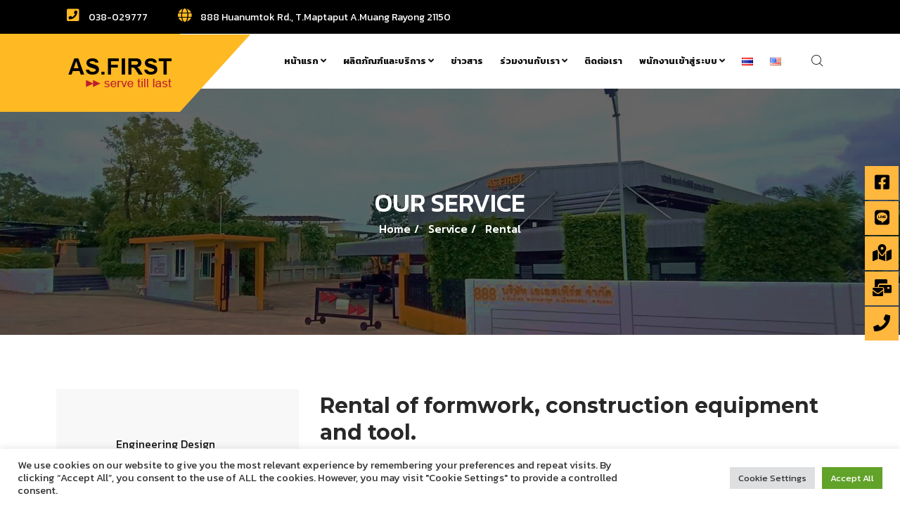

--- FILE ---
content_type: text/html; charset=UTF-8
request_url: https://www.asfirst.co.th/service/rental/
body_size: 21360
content:
<!DOCTYPE html>
<html lang="th">

    <head>
        <meta charset="UTF-8">
        <meta name="viewport" content="width=device-width, initial-scale=1, maximum-scale=1">
		<title>Rental &#8211; AS.FIRST</title>
<link href="https://fonts.googleapis.com/css?family=Kanit%3A100%2C500%2C400%2C700%2C900" rel="stylesheet"><meta name='robots' content='max-image-preview:large' />
	<style>img:is([sizes="auto" i], [sizes^="auto," i]) { contain-intrinsic-size: 3000px 1500px }</style>
	<link rel='dns-prefetch' href='//fonts.googleapis.com' />
<link rel="alternate" type="application/rss+xml" title="AS.FIRST &raquo; ฟีด" href="https://www.asfirst.co.th/feed/" />
<link rel="alternate" type="application/rss+xml" title="AS.FIRST &raquo; ฟีดความเห็น" href="https://www.asfirst.co.th/comments/feed/" />
<script type="text/javascript">
/* <![CDATA[ */
window._wpemojiSettings = {"baseUrl":"https:\/\/s.w.org\/images\/core\/emoji\/15.0.3\/72x72\/","ext":".png","svgUrl":"https:\/\/s.w.org\/images\/core\/emoji\/15.0.3\/svg\/","svgExt":".svg","source":{"concatemoji":"https:\/\/www.asfirst.co.th\/wp-includes\/js\/wp-emoji-release.min.js?ver=6.7.4"}};
/*! This file is auto-generated */
!function(i,n){var o,s,e;function c(e){try{var t={supportTests:e,timestamp:(new Date).valueOf()};sessionStorage.setItem(o,JSON.stringify(t))}catch(e){}}function p(e,t,n){e.clearRect(0,0,e.canvas.width,e.canvas.height),e.fillText(t,0,0);var t=new Uint32Array(e.getImageData(0,0,e.canvas.width,e.canvas.height).data),r=(e.clearRect(0,0,e.canvas.width,e.canvas.height),e.fillText(n,0,0),new Uint32Array(e.getImageData(0,0,e.canvas.width,e.canvas.height).data));return t.every(function(e,t){return e===r[t]})}function u(e,t,n){switch(t){case"flag":return n(e,"\ud83c\udff3\ufe0f\u200d\u26a7\ufe0f","\ud83c\udff3\ufe0f\u200b\u26a7\ufe0f")?!1:!n(e,"\ud83c\uddfa\ud83c\uddf3","\ud83c\uddfa\u200b\ud83c\uddf3")&&!n(e,"\ud83c\udff4\udb40\udc67\udb40\udc62\udb40\udc65\udb40\udc6e\udb40\udc67\udb40\udc7f","\ud83c\udff4\u200b\udb40\udc67\u200b\udb40\udc62\u200b\udb40\udc65\u200b\udb40\udc6e\u200b\udb40\udc67\u200b\udb40\udc7f");case"emoji":return!n(e,"\ud83d\udc26\u200d\u2b1b","\ud83d\udc26\u200b\u2b1b")}return!1}function f(e,t,n){var r="undefined"!=typeof WorkerGlobalScope&&self instanceof WorkerGlobalScope?new OffscreenCanvas(300,150):i.createElement("canvas"),a=r.getContext("2d",{willReadFrequently:!0}),o=(a.textBaseline="top",a.font="600 32px Arial",{});return e.forEach(function(e){o[e]=t(a,e,n)}),o}function t(e){var t=i.createElement("script");t.src=e,t.defer=!0,i.head.appendChild(t)}"undefined"!=typeof Promise&&(o="wpEmojiSettingsSupports",s=["flag","emoji"],n.supports={everything:!0,everythingExceptFlag:!0},e=new Promise(function(e){i.addEventListener("DOMContentLoaded",e,{once:!0})}),new Promise(function(t){var n=function(){try{var e=JSON.parse(sessionStorage.getItem(o));if("object"==typeof e&&"number"==typeof e.timestamp&&(new Date).valueOf()<e.timestamp+604800&&"object"==typeof e.supportTests)return e.supportTests}catch(e){}return null}();if(!n){if("undefined"!=typeof Worker&&"undefined"!=typeof OffscreenCanvas&&"undefined"!=typeof URL&&URL.createObjectURL&&"undefined"!=typeof Blob)try{var e="postMessage("+f.toString()+"("+[JSON.stringify(s),u.toString(),p.toString()].join(",")+"));",r=new Blob([e],{type:"text/javascript"}),a=new Worker(URL.createObjectURL(r),{name:"wpTestEmojiSupports"});return void(a.onmessage=function(e){c(n=e.data),a.terminate(),t(n)})}catch(e){}c(n=f(s,u,p))}t(n)}).then(function(e){for(var t in e)n.supports[t]=e[t],n.supports.everything=n.supports.everything&&n.supports[t],"flag"!==t&&(n.supports.everythingExceptFlag=n.supports.everythingExceptFlag&&n.supports[t]);n.supports.everythingExceptFlag=n.supports.everythingExceptFlag&&!n.supports.flag,n.DOMReady=!1,n.readyCallback=function(){n.DOMReady=!0}}).then(function(){return e}).then(function(){var e;n.supports.everything||(n.readyCallback(),(e=n.source||{}).concatemoji?t(e.concatemoji):e.wpemoji&&e.twemoji&&(t(e.twemoji),t(e.wpemoji)))}))}((window,document),window._wpemojiSettings);
/* ]]> */
</script>
<style id='wp-emoji-styles-inline-css' type='text/css'>

	img.wp-smiley, img.emoji {
		display: inline !important;
		border: none !important;
		box-shadow: none !important;
		height: 1em !important;
		width: 1em !important;
		margin: 0 0.07em !important;
		vertical-align: -0.1em !important;
		background: none !important;
		padding: 0 !important;
	}
</style>
<style id='wp-job-openings-blocks-style-inline-css' type='text/css'>
.wp-block-create-block-wjo-block{background-color:#21759b;border:1px dotted red;color:#fff;padding:2px}.awsm-b-row{display:-webkit-box;display:-ms-flexbox;display:-webkit-flex;display:flex;display:flexbox;-webkit-flex-flow:row wrap;margin:0 -15px;-webkit-box-orient:horizontal;-webkit-box-direction:normal;-ms-flex-flow:row wrap;flex-flow:row wrap}.awsm-b-row,.awsm-b-row *,.awsm-b-row :after,.awsm-b-row :before{-webkit-box-sizing:border-box;box-sizing:border-box}.awsm-b-grid-item{display:-webkit-box;display:-ms-flexbox;display:-webkit-flex;display:flex;float:left;padding:0 15px!important;width:33.333%;-webkit-box-orient:vertical;-webkit-box-direction:normal;-ms-flex-direction:column;flex-direction:column;-webkit-flex-direction:column}.awsm-b-grid-col-4 .awsm-b-grid-item{width:25%}.awsm-b-grid-col-2 .awsm-b-grid-item{width:50%}.awsm-b-grid-col .awsm-b-grid-item{width:100%}.awsm-b-job-hide{display:none!important}.awsm-job-show{display:block!important}.awsm-b-job-item{background:#fff;font-size:14px;padding:20px}a.awsm-b-job-item{text-decoration:none!important}.awsm-b-grid-item .awsm-b-job-item{border:1px solid #dddfe3;border-radius:2px;-webkit-box-shadow:0 1px 4px 0 rgba(0,0,0,.05);box-shadow:0 1px 4px 0 rgba(0,0,0,.05);display:-webkit-box;display:-ms-flexbox;display:-webkit-flex;display:flex;margin-bottom:30px;-webkit-box-orient:vertical;-webkit-box-direction:normal;-ms-flex-direction:column;flex-direction:column;-webkit-flex-direction:column;-webkit-box-flex:1;-ms-flex-positive:1;flex-grow:1;-webkit-flex-grow:1;-webkit-transition:all .3s ease;transition:all .3s ease}.awsm-b-grid-item .awsm-b-job-item:focus,.awsm-b-grid-item .awsm-b-job-item:hover{-webkit-box-shadow:0 3px 15px -5px rgba(0,0,0,.2);box-shadow:0 3px 15px -5px rgba(0,0,0,.2)}.awsm-b-grid-item .awsm-job-featured-image{margin-bottom:14px}.awsm-b-job-item h2.awsm-b-job-post-title{font-size:18px;margin:0 0 15px;text-align:left}.awsm-b-job-item h2.awsm-b-job-post-title a{font-size:18px}.awsm-b-grid-item .awsm-job-info{margin-bottom:10px;min-height:83px}.awsm-b-grid-item .awsm-job-info p{margin:0 0 8px}.awsm-b-job-wrap:after{clear:both;content:"";display:table}.awsm-b-filter-wrap,.awsm-b-filter-wrap *{-webkit-box-sizing:border-box;box-sizing:border-box}.awsm-b-filter-wrap{margin:0 -10px 20px}.awsm-b-filter-wrap form{display:-webkit-box;display:-webkit-flex;display:-ms-flexbox;display:flex;-webkit-flex-wrap:wrap;-ms-flex-wrap:wrap;flex-wrap:wrap}.awsm-b-filter-wrap .awsm-b-filter-items{display:none}.awsm-b-filter-wrap.awsm-b-full-width-search-filter-wrap .awsm-b-filter-item-search,.awsm-b-filter-wrap.awsm-b-full-width-search-filter-wrap .awsm-b-filter-items,.awsm-b-filter-wrap.awsm-b-no-search-filter-wrap .awsm-b-filter-items{width:100%}.awsm-b-filter-toggle{border:1px solid #ccc;border-radius:4px;display:-webkit-box;display:-webkit-flex;display:-ms-flexbox;display:flex;-webkit-flex-flow:wrap;-ms-flex-flow:wrap;flex-flow:wrap;margin:0 10px 10px;outline:none!important;padding:12px;width:46px}.awsm-b-filter-toggle.awsm-on{background:#ccc}.awsm-b-filter-toggle svg{height:20px;width:20px}.awsm-b-filter-wrap.awsm-b-no-search-filter-wrap .awsm-b-filter-toggle{width:100%;-webkit-box-align:center;-webkit-align-items:center;-ms-flex-align:center;align-items:center;-webkit-box-pack:justify;-webkit-justify-content:space-between;-ms-flex-pack:justify;justify-content:space-between;text-decoration:none}.awsm-b-filter-wrap.awsm-b-no-search-filter-wrap .awsm-b-filter-toggle svg{height:22px;width:22px}@media(min-width:768px){.awsm-b-filter-wrap .awsm-b-filter-items{display:-webkit-box!important;display:-webkit-flex!important;display:-ms-flexbox!important;display:flex!important;-webkit-flex-wrap:wrap;-ms-flex-wrap:wrap;flex-wrap:wrap;width:calc(100% - 250px)}.awsm-b-filter-toggle{display:none}.awsm-b-filter-item-search{width:250px}}.awsm-b-filter-wrap .awsm-b-filter-item{padding:0 10px 10px}.awsm-b-filter-item-search{padding:0 10px 10px;position:relative}@media(max-width:768px){.awsm-b-filter-wrap .awsm-b-filter-items{width:100%}.awsm-b-filter-item-search{width:calc(100% - 66px)}.awsm-b-filter-wrap .awsm-b-filter-item .awsm-selectric-wrapper{min-width:100%}}.awsm-b-filter-wrap .awsm-b-filter-item .awsm-b-job-form-control{min-height:48px;padding-right:58px}.awsm-b-filter-item-search .awsm-b-job-form-control{min-height:48px;padding-right:48px}.awsm-b-filter-item-search-in{position:relative}.awsm-b-filter-item-search .awsm-b-job-search-icon-wrapper{color:#ccc;cursor:pointer;font-size:16px;height:100%;line-height:48px;position:absolute;right:0;text-align:center;top:0;width:48px}.awsm-b-jobs-none-container{padding:25px}.awsm-b-jobs-none-container p{margin:0;padding:5px}.awsm-b-row .awsm-b-jobs-pagination{padding:0 15px;width:100%}.awsm-b-jobs-pagination{float:left;width:100%}.awsm-b-load-more-main a.awsm-b-load-more,.awsm-load-more-classic a.page-numbers{background:#fff;border:1px solid #dddfe3;-webkit-box-shadow:0 1px 4px 0 rgba(0,0,0,.05);box-shadow:0 1px 4px 0 rgba(0,0,0,.05);display:block;margin:0!important;outline:none!important;padding:20px;text-align:center;text-decoration:none!important;-webkit-transition:all .3s ease;transition:all .3s ease}.awsm-load-more-classic a.page-numbers,.awsm-load-more-classic span.page-numbers{font-size:90%;padding:5px 10px}.awsm-load-more-classic{text-align:center}.awsm-b-load-more-main a.awsm-load-more:focus,.awsm-b-load-more-main a.awsm-load-more:hover,.awsm-load-more-classic a.page-numbers:focus,.awsm-load-more-classic a.page-numbers:hover{-webkit-box-shadow:0 3px 15px -5px rgba(0,0,0,.2);box-shadow:0 3px 15px -5px rgba(0,0,0,.2)}.awsm-b-jobs-pagination.awsm-load-more-classic ul{list-style:none;margin:0;padding:0}.awsm-b-jobs-pagination.awsm-load-more-classic ul li{display:inline-block}.awsm-b-lists{border:1px solid #ededed}.awsm-b-list-item{width:100%}.awsm-b-list-item h2.awsm-job-b-post-title{margin-bottom:0}.awsm-b-list-item .awsm-job-featured-image{float:left;margin-right:10px}.awsm-b-list-item .awsm-job-featured-image img{height:50px;width:50px}.awsm-b-list-item .awsm-b-job-item{border-bottom:1px solid rgba(0,0,0,.13)}.awsm-b-list-item .awsm-b-job-item:after{clear:both;content:"";display:table}.awsm-b-list-left-col{float:left;width:50%}.awsm-b-list-right-col{float:left;text-align:right;width:50%}.awsm-b-list-item .awsm-job-specification-wrapper{display:inline-block;vertical-align:middle}.awsm-b-list-item .awsm-job-specification-item{display:inline-block;margin:0 15px 0 0;vertical-align:middle}a.awsm-b-job-item .awsm-job-specification-item{color:#4c4c4c}.awsm-b-list-item .awsm-job-more-container{display:inline-block;vertical-align:middle}.awsm-job-more-container .awsm-job-more span:before{content:"→"}.awsm-b-lists .awsm-b-jobs-pagination{margin-top:30px}.awsm-job-specification-item>[class^=awsm-job-icon-]{margin-right:6px}.awsm-job-specification-term:after{content:", "}.awsm-job-specification-term:last-child:after{content:""}.awsm-job-single-wrap,.awsm-job-single-wrap *,.awsm-job-single-wrap :after,.awsm-job-single-wrap :before{-webkit-box-sizing:border-box;box-sizing:border-box}.awsm-job-single-wrap{margin-bottom:1.3em}.awsm-job-single-wrap:after{clear:both;content:"";display:table}.awsm-job-content{padding-bottom:32px}.awsm-job-single-wrap.awsm-col-2 .awsm-job-content{float:left;padding-right:15px;width:55%}.awsm-job-single-wrap.awsm-col-2 .awsm-job-form{float:left;padding-left:15px;width:45%}.awsm-job-head,.awsm_job_spec_above_content{margin-bottom:20px}.awsm-job-head h1{margin:0 0 20px}.awsm-job-list-info span{margin-right:10px}.awsm-job-single-wrap .awsm-job-expiration-label{font-weight:700}.awsm-job-form-inner{background:#fff;border:1px solid #dddfe3;padding:35px}.awsm-job-form-inner h2{margin:0 0 30px}.awsm-job-form-group{margin-bottom:20px}.awsm-job-form-group input[type=checkbox],.awsm-job-form-group input[type=radio]{margin-right:5px}.awsm-job-form-group label{display:block;margin-bottom:10px}.awsm-job-form-options-container label,.awsm-job-inline-group label{display:inline;font-weight:400}.awsm-b-job-form-control{display:block;width:100%}.awsm-job-form-options-container span{display:inline-block;margin-bottom:10px;margin-left:10px}.awsm-job-submit{background:#0195ff;border:1px solid #0195ff;color:#fff;padding:10px 30px}.awsm-job-submit:focus,.awsm-job-submit:hover{background:rgba(0,0,0,0);color:#0195ff}.awsm-job-form-error{color:#db4c4c;font-weight:500}.awsm-b-job-form-control.awsm-job-form-error,.awsm-b-job-form-control.awsm-job-form-error:focus{border:1px solid #db4c4c}.awsm-error-message,.awsm-success-message{padding:12px 25px}.awsm-error-message p:empty,.awsm-success-message p:empty{display:none}.awsm-error-message p,.awsm-success-message p{margin:0!important;padding:0!important}.awsm-success-message{border:1px solid #1ea508}.awsm-error-message{border:1px solid #db4c4c}ul.awsm-error-message li{line-height:1.8em;margin-left:1.2em}.awsm-expired-message{padding:25px}.awsm-expired-message p{margin:1em 0}.awsm-job-container{margin:0 auto;max-width:1170px;padding:50px 0;width:100%}.awsm-jobs-loading{position:relative}.awsm-b-job-listings:after{content:"";height:100%;left:0;opacity:0;position:absolute;top:0;-webkit-transition:all .3s ease;transition:all .3s ease;visibility:hidden;width:100%}.awsm-b-job-listings.awsm-jobs-loading:after{opacity:1;visibility:visible}.awsm-b-sr-only{height:1px;margin:-1px;overflow:hidden;padding:0;position:absolute;width:1px;clip:rect(0,0,0,0);border:0}@media(max-width:1024px){.awsm-b-grid-col-4 .awsm-b-grid-item{width:33.333%}}@media(max-width:992px){.awsm-job-single-wrap.awsm-col-2 .awsm-job-content{padding-right:0;width:100%}.awsm-job-single-wrap.awsm-col-2 .awsm-job-form{padding-left:0;width:100%}}@media(max-width:768px){.awsm-b-grid-col-3 .awsm-b-grid-item,.awsm-b-grid-col-4 .awsm-b-grid-item,.awsm-b-grid-item{width:50%}.awsm-b-list-left-col{padding-bottom:10px;width:100%}.awsm-b-list-right-col{text-align:left;width:100%}}@media(max-width:648px){.awsm-b-grid-col-2 .awsm-b-grid-item,.awsm-b-grid-col-3 .awsm-b-grid-item,.awsm-b-grid-col-4 .awsm-b-grid-item,.awsm-b-grid-item{width:100%}.awsm-b-list-item .awsm-job-specification-wrapper{display:block;float:none;padding-bottom:5px}.awsm-b-list-item .awsm-job-more-container{display:block;float:none}}.awsm-job-form-plugin-style .awsm-b-job-form-control{border:1px solid #ccc;border-radius:4px;color:#060606;display:block;font:inherit;line-height:1;min-height:46px;padding:8px 15px;-webkit-transition:all .3s ease;transition:all .3s ease;width:100%}.awsm-job-form-plugin-style .awsm-b-job-form-control:focus{border-color:#060606;-webkit-box-shadow:none;box-shadow:none;outline:none}.awsm-job-form-plugin-style .awsm-b-job-form-control.awsm-job-form-error{border-color:#db4c4c}.awsm-job-form-plugin-style textarea.awsm-b-job-form-control{min-height:80px}.awsm-job-form-plugin-style .awsm-application-submit-btn,.awsm-job-form-plugin-style .awsm-jobs-primary-button{background:#060606;border-radius:45px;color:#fff;padding:16px 32px;-webkit-transition:all .3s ease;transition:all .3s ease}.awsm-job-form-plugin-style .awsm-application-submit-btn:focus,.awsm-job-form-plugin-style .awsm-application-submit-btn:hover,.awsm-job-form-plugin-style .awsm-jobs-primary-button:focus,.awsm-job-form-plugin-style .awsm-jobs-primary-button:hover{background:#060606;color:#fff;outline:none}.awsm-job-form-plugin-style .awsm-jobs-primary-button{cursor:pointer}.awsm-job-form-plugin-style .awsm-jobs-primary-button:disabled{opacity:.5;pointer-events:none}.awsm-job-form-plugin-style .awsm-selectric{border-color:#ccc;border-radius:4px;-webkit-box-shadow:none;box-shadow:none}.awsm-job-form-plugin-style .awsm-selectric-open .awsm-selectric{border-color:#060606}.awsm-job-form-plugin-style .awsm-selectric .label{margin-left:15px}.awsm-jobs-is-block-theme .site-branding{padding:0 2.1rem}.awsm-jobs-is-block-theme .site-content{padding:0 2.1rem 3rem}.awsm-jobs-is-block-theme .site-title{margin-bottom:0}.awsm-b-job-wrap,.awsm-b-job-wrap *{-webkit-box-sizing:border-box;box-sizing:border-box}

</style>
<link rel='stylesheet' id='awsm-jobs-general-css' href='https://www.asfirst.co.th/wp-content/plugins/wp-job-openings/assets/css/general.min.css?ver=3.5.0' type='text/css' media='all' />
<link rel='stylesheet' id='awsm-jobs-style-css' href='https://www.asfirst.co.th/wp-content/plugins/wp-job-openings/assets/css/style.min.css?ver=3.5.0' type='text/css' media='all' />
<style id='classic-theme-styles-inline-css' type='text/css'>
/*! This file is auto-generated */
.wp-block-button__link{color:#fff;background-color:#32373c;border-radius:9999px;box-shadow:none;text-decoration:none;padding:calc(.667em + 2px) calc(1.333em + 2px);font-size:1.125em}.wp-block-file__button{background:#32373c;color:#fff;text-decoration:none}
</style>
<style id='global-styles-inline-css' type='text/css'>
:root{--wp--preset--aspect-ratio--square: 1;--wp--preset--aspect-ratio--4-3: 4/3;--wp--preset--aspect-ratio--3-4: 3/4;--wp--preset--aspect-ratio--3-2: 3/2;--wp--preset--aspect-ratio--2-3: 2/3;--wp--preset--aspect-ratio--16-9: 16/9;--wp--preset--aspect-ratio--9-16: 9/16;--wp--preset--color--black: #000000;--wp--preset--color--cyan-bluish-gray: #abb8c3;--wp--preset--color--white: #ffffff;--wp--preset--color--pale-pink: #f78da7;--wp--preset--color--vivid-red: #cf2e2e;--wp--preset--color--luminous-vivid-orange: #ff6900;--wp--preset--color--luminous-vivid-amber: #fcb900;--wp--preset--color--light-green-cyan: #7bdcb5;--wp--preset--color--vivid-green-cyan: #00d084;--wp--preset--color--pale-cyan-blue: #8ed1fc;--wp--preset--color--vivid-cyan-blue: #0693e3;--wp--preset--color--vivid-purple: #9b51e0;--wp--preset--gradient--vivid-cyan-blue-to-vivid-purple: linear-gradient(135deg,rgba(6,147,227,1) 0%,rgb(155,81,224) 100%);--wp--preset--gradient--light-green-cyan-to-vivid-green-cyan: linear-gradient(135deg,rgb(122,220,180) 0%,rgb(0,208,130) 100%);--wp--preset--gradient--luminous-vivid-amber-to-luminous-vivid-orange: linear-gradient(135deg,rgba(252,185,0,1) 0%,rgba(255,105,0,1) 100%);--wp--preset--gradient--luminous-vivid-orange-to-vivid-red: linear-gradient(135deg,rgba(255,105,0,1) 0%,rgb(207,46,46) 100%);--wp--preset--gradient--very-light-gray-to-cyan-bluish-gray: linear-gradient(135deg,rgb(238,238,238) 0%,rgb(169,184,195) 100%);--wp--preset--gradient--cool-to-warm-spectrum: linear-gradient(135deg,rgb(74,234,220) 0%,rgb(151,120,209) 20%,rgb(207,42,186) 40%,rgb(238,44,130) 60%,rgb(251,105,98) 80%,rgb(254,248,76) 100%);--wp--preset--gradient--blush-light-purple: linear-gradient(135deg,rgb(255,206,236) 0%,rgb(152,150,240) 100%);--wp--preset--gradient--blush-bordeaux: linear-gradient(135deg,rgb(254,205,165) 0%,rgb(254,45,45) 50%,rgb(107,0,62) 100%);--wp--preset--gradient--luminous-dusk: linear-gradient(135deg,rgb(255,203,112) 0%,rgb(199,81,192) 50%,rgb(65,88,208) 100%);--wp--preset--gradient--pale-ocean: linear-gradient(135deg,rgb(255,245,203) 0%,rgb(182,227,212) 50%,rgb(51,167,181) 100%);--wp--preset--gradient--electric-grass: linear-gradient(135deg,rgb(202,248,128) 0%,rgb(113,206,126) 100%);--wp--preset--gradient--midnight: linear-gradient(135deg,rgb(2,3,129) 0%,rgb(40,116,252) 100%);--wp--preset--font-size--small: 13px;--wp--preset--font-size--medium: 20px;--wp--preset--font-size--large: 36px;--wp--preset--font-size--x-large: 42px;--wp--preset--spacing--20: 0.44rem;--wp--preset--spacing--30: 0.67rem;--wp--preset--spacing--40: 1rem;--wp--preset--spacing--50: 1.5rem;--wp--preset--spacing--60: 2.25rem;--wp--preset--spacing--70: 3.38rem;--wp--preset--spacing--80: 5.06rem;--wp--preset--shadow--natural: 6px 6px 9px rgba(0, 0, 0, 0.2);--wp--preset--shadow--deep: 12px 12px 50px rgba(0, 0, 0, 0.4);--wp--preset--shadow--sharp: 6px 6px 0px rgba(0, 0, 0, 0.2);--wp--preset--shadow--outlined: 6px 6px 0px -3px rgba(255, 255, 255, 1), 6px 6px rgba(0, 0, 0, 1);--wp--preset--shadow--crisp: 6px 6px 0px rgba(0, 0, 0, 1);}:where(.is-layout-flex){gap: 0.5em;}:where(.is-layout-grid){gap: 0.5em;}body .is-layout-flex{display: flex;}.is-layout-flex{flex-wrap: wrap;align-items: center;}.is-layout-flex > :is(*, div){margin: 0;}body .is-layout-grid{display: grid;}.is-layout-grid > :is(*, div){margin: 0;}:where(.wp-block-columns.is-layout-flex){gap: 2em;}:where(.wp-block-columns.is-layout-grid){gap: 2em;}:where(.wp-block-post-template.is-layout-flex){gap: 1.25em;}:where(.wp-block-post-template.is-layout-grid){gap: 1.25em;}.has-black-color{color: var(--wp--preset--color--black) !important;}.has-cyan-bluish-gray-color{color: var(--wp--preset--color--cyan-bluish-gray) !important;}.has-white-color{color: var(--wp--preset--color--white) !important;}.has-pale-pink-color{color: var(--wp--preset--color--pale-pink) !important;}.has-vivid-red-color{color: var(--wp--preset--color--vivid-red) !important;}.has-luminous-vivid-orange-color{color: var(--wp--preset--color--luminous-vivid-orange) !important;}.has-luminous-vivid-amber-color{color: var(--wp--preset--color--luminous-vivid-amber) !important;}.has-light-green-cyan-color{color: var(--wp--preset--color--light-green-cyan) !important;}.has-vivid-green-cyan-color{color: var(--wp--preset--color--vivid-green-cyan) !important;}.has-pale-cyan-blue-color{color: var(--wp--preset--color--pale-cyan-blue) !important;}.has-vivid-cyan-blue-color{color: var(--wp--preset--color--vivid-cyan-blue) !important;}.has-vivid-purple-color{color: var(--wp--preset--color--vivid-purple) !important;}.has-black-background-color{background-color: var(--wp--preset--color--black) !important;}.has-cyan-bluish-gray-background-color{background-color: var(--wp--preset--color--cyan-bluish-gray) !important;}.has-white-background-color{background-color: var(--wp--preset--color--white) !important;}.has-pale-pink-background-color{background-color: var(--wp--preset--color--pale-pink) !important;}.has-vivid-red-background-color{background-color: var(--wp--preset--color--vivid-red) !important;}.has-luminous-vivid-orange-background-color{background-color: var(--wp--preset--color--luminous-vivid-orange) !important;}.has-luminous-vivid-amber-background-color{background-color: var(--wp--preset--color--luminous-vivid-amber) !important;}.has-light-green-cyan-background-color{background-color: var(--wp--preset--color--light-green-cyan) !important;}.has-vivid-green-cyan-background-color{background-color: var(--wp--preset--color--vivid-green-cyan) !important;}.has-pale-cyan-blue-background-color{background-color: var(--wp--preset--color--pale-cyan-blue) !important;}.has-vivid-cyan-blue-background-color{background-color: var(--wp--preset--color--vivid-cyan-blue) !important;}.has-vivid-purple-background-color{background-color: var(--wp--preset--color--vivid-purple) !important;}.has-black-border-color{border-color: var(--wp--preset--color--black) !important;}.has-cyan-bluish-gray-border-color{border-color: var(--wp--preset--color--cyan-bluish-gray) !important;}.has-white-border-color{border-color: var(--wp--preset--color--white) !important;}.has-pale-pink-border-color{border-color: var(--wp--preset--color--pale-pink) !important;}.has-vivid-red-border-color{border-color: var(--wp--preset--color--vivid-red) !important;}.has-luminous-vivid-orange-border-color{border-color: var(--wp--preset--color--luminous-vivid-orange) !important;}.has-luminous-vivid-amber-border-color{border-color: var(--wp--preset--color--luminous-vivid-amber) !important;}.has-light-green-cyan-border-color{border-color: var(--wp--preset--color--light-green-cyan) !important;}.has-vivid-green-cyan-border-color{border-color: var(--wp--preset--color--vivid-green-cyan) !important;}.has-pale-cyan-blue-border-color{border-color: var(--wp--preset--color--pale-cyan-blue) !important;}.has-vivid-cyan-blue-border-color{border-color: var(--wp--preset--color--vivid-cyan-blue) !important;}.has-vivid-purple-border-color{border-color: var(--wp--preset--color--vivid-purple) !important;}.has-vivid-cyan-blue-to-vivid-purple-gradient-background{background: var(--wp--preset--gradient--vivid-cyan-blue-to-vivid-purple) !important;}.has-light-green-cyan-to-vivid-green-cyan-gradient-background{background: var(--wp--preset--gradient--light-green-cyan-to-vivid-green-cyan) !important;}.has-luminous-vivid-amber-to-luminous-vivid-orange-gradient-background{background: var(--wp--preset--gradient--luminous-vivid-amber-to-luminous-vivid-orange) !important;}.has-luminous-vivid-orange-to-vivid-red-gradient-background{background: var(--wp--preset--gradient--luminous-vivid-orange-to-vivid-red) !important;}.has-very-light-gray-to-cyan-bluish-gray-gradient-background{background: var(--wp--preset--gradient--very-light-gray-to-cyan-bluish-gray) !important;}.has-cool-to-warm-spectrum-gradient-background{background: var(--wp--preset--gradient--cool-to-warm-spectrum) !important;}.has-blush-light-purple-gradient-background{background: var(--wp--preset--gradient--blush-light-purple) !important;}.has-blush-bordeaux-gradient-background{background: var(--wp--preset--gradient--blush-bordeaux) !important;}.has-luminous-dusk-gradient-background{background: var(--wp--preset--gradient--luminous-dusk) !important;}.has-pale-ocean-gradient-background{background: var(--wp--preset--gradient--pale-ocean) !important;}.has-electric-grass-gradient-background{background: var(--wp--preset--gradient--electric-grass) !important;}.has-midnight-gradient-background{background: var(--wp--preset--gradient--midnight) !important;}.has-small-font-size{font-size: var(--wp--preset--font-size--small) !important;}.has-medium-font-size{font-size: var(--wp--preset--font-size--medium) !important;}.has-large-font-size{font-size: var(--wp--preset--font-size--large) !important;}.has-x-large-font-size{font-size: var(--wp--preset--font-size--x-large) !important;}
:where(.wp-block-post-template.is-layout-flex){gap: 1.25em;}:where(.wp-block-post-template.is-layout-grid){gap: 1.25em;}
:where(.wp-block-columns.is-layout-flex){gap: 2em;}:where(.wp-block-columns.is-layout-grid){gap: 2em;}
:root :where(.wp-block-pullquote){font-size: 1.5em;line-height: 1.6;}
</style>
<link rel='stylesheet' id='contact-form-7-css' href='https://www.asfirst.co.th/wp-content/plugins/contact-form-7/includes/css/styles.css?ver=5.9.2' type='text/css' media='all' />
<link rel='stylesheet' id='cookie-law-info-css' href='https://www.asfirst.co.th/wp-content/plugins/cookie-law-info/legacy/public/css/cookie-law-info-public.css?ver=3.2.8' type='text/css' media='all' />
<link rel='stylesheet' id='cookie-law-info-gdpr-css' href='https://www.asfirst.co.th/wp-content/plugins/cookie-law-info/legacy/public/css/cookie-law-info-gdpr.css?ver=3.2.8' type='text/css' media='all' />
<link rel='stylesheet' id='float-menu-css' href='https://www.asfirst.co.th/wp-content/plugins/float-menu/public/assets/css/style.min.css?ver=6.1.2' type='text/css' media='all' />
<style id='float-menu-inline-css' type='text/css'>
.float-menu-1 { --fm-icon-size: 24px; --fm-label-size: 15px; --fm-border-radius: 50%; --fm-color: #E86E2C; --fm-background: #1b094f; --fm-z-index: 9999; }@media only screen and (max-width: 480px){ .float-menu-1 { --fm-icon-size: 24px; --fm-label-size: 15px; } }.fm-item-1-0 { --fm-color: rgb(0,0,0); --fm-background: rgb(255,183,61); --fm-label-font: inherit; --fm-label-font-style: normal; --fm-label-weight: normal; --fm-text-font: inherit; --fm-text-size: 16px; --fm-text-weight: normal; }.fm-item-1-0:hover { --fm-hover-color: rgb(0,0,0); --fm-hover-background: rgb(255,183,61); }.fm-item-1-1 { --fm-color: rgb(0,0,0); --fm-background: rgb(255,183,61); --fm-label-font: inherit; --fm-label-font-style: normal; --fm-label-weight: normal; --fm-text-font: inherit; --fm-text-size: 16px; --fm-text-weight: normal; }.fm-item-1-1:hover { --fm-hover-color: rgb(0,0,0); --fm-hover-background: rgb(255,183,61); }.fm-item-1-2 { --fm-color: rgb(0,0,0); --fm-background: rgb(255,183,61); --fm-label-font: inherit; --fm-label-font-style: normal; --fm-label-weight: normal; --fm-text-font: inherit; --fm-text-size: 16px; --fm-text-weight: normal; }.fm-item-1-2:hover { --fm-hover-color: rgb(0,0,0); --fm-hover-background: rgb(255,183,61); }.fm-item-1-3 { --fm-color: rgb(0,0,0); --fm-background: rgb(255,183,61); --fm-label-font: inherit; --fm-label-font-style: normal; --fm-label-weight: normal; --fm-text-font: inherit; --fm-text-size: 16px; --fm-text-weight: normal; }.fm-item-1-3:hover { --fm-hover-color: rgb(0,0,0); --fm-hover-background: rgb(255,183,61); }.fm-item-1-4 { --fm-color: rgb(0,0,0); --fm-background: rgb(255,183,61); --fm-label-font: inherit; --fm-label-font-style: normal; --fm-label-weight: normal; --fm-text-font: inherit; --fm-text-size: 16px; --fm-text-weight: normal; }.fm-item-1-4:hover { --fm-hover-color: rgb(0,0,0); --fm-hover-background: rgb(255,183,61); }
</style>
<link rel='stylesheet' id='float-menu-fontawesome-css' href='https://www.asfirst.co.th/wp-content/plugins/float-menu//vendors/fontawesome/css/all.min.css?ver=6.6' type='text/css' media='all' />
<link rel='stylesheet' id='swpm.common-css' href='https://www.asfirst.co.th/wp-content/plugins/simple-membership/css/swpm.common.css?ver=4.5.8' type='text/css' media='all' />
<link rel='stylesheet' id='elementor-icons-css' href='https://www.asfirst.co.th/wp-content/plugins/elementor/assets/lib/eicons/css/elementor-icons.min.css?ver=5.29.0' type='text/css' media='all' />
<link rel='stylesheet' id='elementor-frontend-css' href='https://www.asfirst.co.th/wp-content/plugins/elementor/assets/css/frontend.min.css?ver=3.20.1' type='text/css' media='all' />
<link rel='stylesheet' id='swiper-css' href='https://www.asfirst.co.th/wp-content/plugins/elementor/assets/lib/swiper/v8/css/swiper.min.css?ver=8.4.5' type='text/css' media='all' />
<link rel='stylesheet' id='elementor-post-2404-css' href='https://www.asfirst.co.th/wp-content/uploads/elementor/css/post-2404.css?ver=1710737369' type='text/css' media='all' />
<link rel='stylesheet' id='font-awesome-5-all-css' href='https://www.asfirst.co.th/wp-content/plugins/elementor/assets/lib/font-awesome/css/all.min.css?ver=3.20.1' type='text/css' media='all' />
<link rel='stylesheet' id='font-awesome-4-shim-css' href='https://www.asfirst.co.th/wp-content/plugins/elementor/assets/lib/font-awesome/css/v4-shims.min.css?ver=3.20.1' type='text/css' media='all' />
<link rel='stylesheet' id='elementor-global-css' href='https://www.asfirst.co.th/wp-content/uploads/elementor/css/global.css?ver=1710737371' type='text/css' media='all' />
<link rel='stylesheet' id='elementor-post-2830-css' href='https://www.asfirst.co.th/wp-content/uploads/elementor/css/post-2830.css?ver=1710960999' type='text/css' media='all' />
<link rel='stylesheet' id='buildbench-fonts-css' href='https://fonts.googleapis.com/css?family=Montserrat%3A300%2C300i%2C400%2C400i%2C500%2C600%2C700%2C800%2C900%7COpen+Sans%3A400%2C700&#038;ver=2.0.1' type='text/css' media='all' />
<link rel='stylesheet' id='bootstrap-css' href='https://www.asfirst.co.th/wp-content/themes/buildbench/assets/css/bootstrap.min.css?ver=2.0.1' type='text/css' media='all' />
<link rel='stylesheet' id='font-awesome-css' href='https://www.asfirst.co.th/wp-content/plugins/elementor/assets/lib/font-awesome/css/font-awesome.min.css?ver=4.7.0' type='text/css' media='all' />
<link rel='stylesheet' id='animate-css' href='https://www.asfirst.co.th/wp-content/themes/buildbench/assets/css/animate.css?ver=2.0.1' type='text/css' media='all' />
<link rel='stylesheet' id='iconfont-css' href='https://www.asfirst.co.th/wp-content/themes/buildbench/assets/css/iconfont.css?ver=2.0.1' type='text/css' media='all' />
<link rel='stylesheet' id='isotope-css' href='https://www.asfirst.co.th/wp-content/themes/buildbench/assets/css/isotope.css?ver=2.0.1' type='text/css' media='all' />
<link rel='stylesheet' id='magnific-popup-css' href='https://www.asfirst.co.th/wp-content/themes/buildbench/assets/css/magnific-popup.css?ver=2.0.1' type='text/css' media='all' />
<link rel='stylesheet' id='owl-carousel-css' href='https://www.asfirst.co.th/wp-content/themes/buildbench/assets/css/owl.carousel.min.css?ver=2.0.1' type='text/css' media='all' />
<link rel='stylesheet' id='owl-theme-default-css' href='https://www.asfirst.co.th/wp-content/themes/buildbench/assets/css/owl.theme.default.min.css?ver=2.0.1' type='text/css' media='all' />
<link rel='stylesheet' id='buildbench-woocommerce-css' href='https://www.asfirst.co.th/wp-content/themes/buildbench/assets/css/woocommerce.css?ver=2.0.1' type='text/css' media='all' />
<link rel='stylesheet' id='buildbench-blog-css' href='https://www.asfirst.co.th/wp-content/themes/buildbench/assets/css/blog.css?ver=2.0.1' type='text/css' media='all' />
<link rel='stylesheet' id='buildbench-gutenberg-custom-css' href='https://www.asfirst.co.th/wp-content/themes/buildbench/assets/css/gutenberg-custom.css?ver=2.0.1' type='text/css' media='all' />
<link rel='stylesheet' id='buildbench-master-css' href='https://www.asfirst.co.th/wp-content/themes/buildbench/assets/css/master.css?ver=2.0.1' type='text/css' media='all' />
<style id='buildbench-master-inline-css' type='text/css'>

        body{ font-family:"Kanit";font-size:16px;font-weight:100; }

        h1,h2{
            font-family:"Kanit";font-weight:500;
        }
        h3{ 
            font-family:"Kanit";font-weight:500; 
        }

        h4{ 
            font-family:"Kanit";font-weight:100;
        }

        a, .post-meta span i, .entry-header .entry-title a:hover, .sidebar ul li a:hover{
            color: #ffb923;
            transition: all ease 500ms;
        }

         .entry-header .entry-title a,
         h1,h2,h3,h4,h5,h6{
            color: #1c1c24;
            
        }
        .navbar-container .navbar-light .navbar-nav > li.active > a, .navbar-container .navbar-light .navbar-nav > li:hover > a,
        .slider-item .slider-content .slider-sub-title,
        ul.navbar-nav li .dropdown-menu li a:hover,
        .ts-service .ts-service-box .ts-service-box-info .ts-title a:hover,
        .recent-folio-menu ul li.active,
        .ts-footer .footer-left-widget ul li span,
        .ts-footer .footer-widget ul li a:hover,
        .copyright span a,
        .ts-latest-news .single-latest-news .single-news-content .ts-post-title a:hover,
        .ts-top-bar .top-bar .header-nav-right-info li i.fa,
        .ts-nav-classic .header-nav-right-info li i,
        .sidebar .widget .media-body .entry-title a:hover,
        .readmore-btn-area a,
        .section-title span,
        .testimonial-author-content .testimonial-text i,
        .wp-block-quote:before,
        .entry-content a{
           color: #ffb923;
        }

      
        .btn-primary,
        .recent-folio-menu ul li.active,
        .copyright .footer-social ul li a:hover,
        .testimonial-footer:after,
        .btn-border-dark:hover, 
        .ts-working-box:hover .working-icon-wrapper,
        blockquote.wp-block-quote, .wp-block-quote,
        .wp-block-quote:not(.is-large):not(.is-style-large),
        blockquote.wp-block-pullquote, .wp-block-quote.is-large,
        .wp-block-quote.is-style-large,
        .wp-block-pullquote:not(.is-style-solid-color),
        .not-found .input-group-btn{
           border-color: #ffb923;
        }
        .recent-folio-menu ul li.active:after,
        .ts-latest-news .single-latest-news,
        .woocommerce div.product .woocommerce-tabs ul.tabs li.active{
           border-bottom-color: #ffb923;
        }
        .nav-classic .main-logo a:after{
           border-top-color: #ffb923;
        }
        .btn-primary:hover{
         background: #ffb923;
         border-color: #ffb923;
        }

        
         .single-intro-text .count-number, .sticky.post .meta-featured-post,
        .sidebar .widget .widget-title:before, .pagination li.active a, .pagination li:hover a,
        .pagination li.active a:hover, .pagination li:hover a:hover,
        .sidebar .widget.widget_search .input-group-btn, .tag-lists a:hover, .tagcloud a:hover,
        .BackTo, .ticket-btn.btn:hover,
        .navbar-container .navbar-light .navbar-nav > li > a:before,
        .nav-button,
        .btn-primary,
        .single-recent-work .link-more,
        .ts-team-slider .owl-nav .owl-prev:hover i, .ts-team-slider .owl-nav .owl-next:hover i,
      
        .ts-footer-info-box,
        .working-process-number,
        .copyright .footer-social ul li a:hover,
        .btn-border-dark:hover,
        .nav-classic .main-logo a:before,
        .main-logo,
        .navbar-toggler:not(:disabled):not(.disabled),
        .plan .plan-tag,
        .service-menu li a:hover,
        .woocommerce table.cart td.actions button.button,
        .woocommerce a.button,
        .woocommerce button.button.alt,
        .woocommerce ul.products li.product .added_to_cart,
        .woocommerce .woocommerce-Reviews #review_form #respond .form-submit input,
        .woocommerce div.product form.cart .button,
        .woocommerce .checkout-button.button.alt.wc-forward,
        .wp-block-quote cite::before,
        blockquote.wp-block-quote cite::before,
        .slider-item .slider-content .slider-sub-title sup,
        .hero-slider .features-slider .owl-nav .owl-prev:hover i, 
        .hero-slider .features-slider .owl-nav .owl-next:hover i,
        .not-found .input-group-btn{
            background: #ffb923;
        }
        .woocommerce table.cart td.actions button.button:hover, 
        .woocommerce a.button:hover,
        .woocommerce button.button.alt:hover,
        .woocommerce ul.products li.product .added_to_cart:hover,
        .woocommerce div.product form.cart .button:hover{
            background: #ffb923;
        }

        
      body{
         background-color: #fff;
         
        background-repeat: no-repeat;
        background-size: contain;
        background-attachment: inherit;
        background-position: center top;
     }
     .body-innner-content.box-layout {
        background: #fff;
        max-width: 1330px;
        margin: auto;
    }
    .body-box-layout{
        background-color: #f0f2f3;
        background-image:url(//www.asfirst.co.th/wp-content/uploads/2019/04/boxed_bg.png);;
    }
      .ts-footer{
          background-color: #101010;
          padding-top:50px;
          background-repeat:no-repeat;
          background-size: cover;
          background-image:url(//www.asfirst.co.th/wp-content/uploads/2021/12/Scaffolding_6-01.png);
      }
      .copyright {
         background: #101010;
      }
      .copyright span{
         color: #fff;
      }
      
</style>
<link rel='stylesheet' id='eael-general-css' href='https://www.asfirst.co.th/wp-content/plugins/essential-addons-for-elementor-lite/assets/front-end/css/view/general.min.css?ver=6.1.0' type='text/css' media='all' />
<link rel='stylesheet' id='google-fonts-1-css' href='https://fonts.googleapis.com/css?family=Montserrat%3A100%2C100italic%2C200%2C200italic%2C300%2C300italic%2C400%2C400italic%2C500%2C500italic%2C600%2C600italic%2C700%2C700italic%2C800%2C800italic%2C900%2C900italic%7COpen+Sans%3A100%2C100italic%2C200%2C200italic%2C300%2C300italic%2C400%2C400italic%2C500%2C500italic%2C600%2C600italic%2C700%2C700italic%2C800%2C800italic%2C900%2C900italic%7CRoboto%3A100%2C100italic%2C200%2C200italic%2C300%2C300italic%2C400%2C400italic%2C500%2C500italic%2C600%2C600italic%2C700%2C700italic%2C800%2C800italic%2C900%2C900italic&#038;display=auto&#038;ver=6.7.4' type='text/css' media='all' />
<link rel='stylesheet' id='elementor-icons-shared-0-css' href='https://www.asfirst.co.th/wp-content/plugins/elementor/assets/lib/font-awesome/css/fontawesome.min.css?ver=5.15.3' type='text/css' media='all' />
<link rel='stylesheet' id='elementor-icons-fa-solid-css' href='https://www.asfirst.co.th/wp-content/plugins/elementor/assets/lib/font-awesome/css/solid.min.css?ver=5.15.3' type='text/css' media='all' />
<link rel="preconnect" href="https://fonts.gstatic.com/" crossorigin><script type="text/javascript" src="https://www.asfirst.co.th/wp-includes/js/jquery/jquery.min.js?ver=3.7.1" id="jquery-core-js"></script>
<script type="text/javascript" src="https://www.asfirst.co.th/wp-includes/js/jquery/jquery-migrate.min.js?ver=3.4.1" id="jquery-migrate-js"></script>
<script type="text/javascript" id="cookie-law-info-js-extra">
/* <![CDATA[ */
var Cli_Data = {"nn_cookie_ids":[],"cookielist":[],"non_necessary_cookies":[],"ccpaEnabled":"","ccpaRegionBased":"","ccpaBarEnabled":"","strictlyEnabled":["necessary","obligatoire"],"ccpaType":"gdpr","js_blocking":"1","custom_integration":"","triggerDomRefresh":"","secure_cookies":""};
var cli_cookiebar_settings = {"animate_speed_hide":"500","animate_speed_show":"500","background":"#FFF","border":"#b1a6a6c2","border_on":"","button_1_button_colour":"#61a229","button_1_button_hover":"#4e8221","button_1_link_colour":"#fff","button_1_as_button":"1","button_1_new_win":"","button_2_button_colour":"#333","button_2_button_hover":"#292929","button_2_link_colour":"#444","button_2_as_button":"","button_2_hidebar":"","button_3_button_colour":"#dedfe0","button_3_button_hover":"#b2b2b3","button_3_link_colour":"#333333","button_3_as_button":"1","button_3_new_win":"","button_4_button_colour":"#dedfe0","button_4_button_hover":"#b2b2b3","button_4_link_colour":"#333333","button_4_as_button":"1","button_7_button_colour":"#61a229","button_7_button_hover":"#4e8221","button_7_link_colour":"#fff","button_7_as_button":"1","button_7_new_win":"","font_family":"inherit","header_fix":"","notify_animate_hide":"1","notify_animate_show":"","notify_div_id":"#cookie-law-info-bar","notify_position_horizontal":"right","notify_position_vertical":"bottom","scroll_close":"","scroll_close_reload":"","accept_close_reload":"","reject_close_reload":"","showagain_tab":"","showagain_background":"#fff","showagain_border":"#000","showagain_div_id":"#cookie-law-info-again","showagain_x_position":"100px","text":"#333333","show_once_yn":"","show_once":"10000","logging_on":"","as_popup":"","popup_overlay":"1","bar_heading_text":"","cookie_bar_as":"banner","popup_showagain_position":"bottom-right","widget_position":"left"};
var log_object = {"ajax_url":"https:\/\/www.asfirst.co.th\/wp-admin\/admin-ajax.php"};
/* ]]> */
</script>
<script type="text/javascript" src="https://www.asfirst.co.th/wp-content/plugins/cookie-law-info/legacy/public/js/cookie-law-info-public.js?ver=3.2.8" id="cookie-law-info-js"></script>
<script type="text/javascript" src="https://www.asfirst.co.th/wp-content/plugins/elementor/assets/lib/font-awesome/js/v4-shims.min.js?ver=3.20.1" id="font-awesome-4-shim-js"></script>
<link rel="https://api.w.org/" href="https://www.asfirst.co.th/wp-json/" /><link rel="EditURI" type="application/rsd+xml" title="RSD" href="https://www.asfirst.co.th/xmlrpc.php?rsd" />
<meta name="generator" content="WordPress 6.7.4" />
<link rel="canonical" href="https://www.asfirst.co.th/service/rental/" />
<link rel='shortlink' href='https://www.asfirst.co.th/?p=2830' />
<link rel="alternate" title="oEmbed (JSON)" type="application/json+oembed" href="https://www.asfirst.co.th/wp-json/oembed/1.0/embed?url=https%3A%2F%2Fwww.asfirst.co.th%2Fservice%2Frental%2F" />
<link rel="alternate" title="oEmbed (XML)" type="text/xml+oembed" href="https://www.asfirst.co.th/wp-json/oembed/1.0/embed?url=https%3A%2F%2Fwww.asfirst.co.th%2Fservice%2Frental%2F&#038;format=xml" />
        <script type="text/javascript">
            jQuery(document).ready(function($) {
                $('#respond').html('<div class="swpm-login-to-comment-msg">Please login to comment.</div>');
            });
        </script>
        <meta name="generator" content="Elementor 3.20.1; features: e_optimized_assets_loading, additional_custom_breakpoints, block_editor_assets_optimize, e_image_loading_optimization; settings: css_print_method-external, google_font-enabled, font_display-auto">
<link rel="icon" href="https://www.asfirst.co.th/wp-content/uploads/2021/12/cropped-ASF-Icon-04-32x32.png" sizes="32x32" />
<link rel="icon" href="https://www.asfirst.co.th/wp-content/uploads/2021/12/cropped-ASF-Icon-04-192x192.png" sizes="192x192" />
<link rel="apple-touch-icon" href="https://www.asfirst.co.th/wp-content/uploads/2021/12/cropped-ASF-Icon-04-180x180.png" />
<meta name="msapplication-TileImage" content="https://www.asfirst.co.th/wp-content/uploads/2021/12/cropped-ASF-Icon-04-270x270.png" />
		<style type="text/css" id="wp-custom-css">
			@media(min-width: 1200px){
	.mx-width-500 .elementor-widget-wrap{
	max-width: 500px;
}
.content-left.mx-width-500 .elementor-widget-wrap{
	margin-left: auto;
}
}

 @media (min-width: 768px) and (max-width: 1024px) {
	 .element-service-item {
		 float: left;
		 width: 50% !important;
	 }
	 
 }


.elementor-tab-title a:hover{
	color: #ffb923;
}

.quote_form .ajax-loader{
	display: block !important;
}


ul.nav-right{
	padding-left: 0;
}



.featured-items .elementor-column-wrap{
}
.featured-items .elementor-column-wrap:hover{
}		</style>
		    </head>

    <body data-rsssl=1 class="ts-service-template ts-service-template-template ts-service-template-full-width-template ts-service-template-templatefull-width-template-php single single-ts-service postid-2830 sidebar-active elementor-default elementor-kit-2404 elementor-page elementor-page-2830" >
       <!-- nav search -->
       <div class="zoom-anim-dialog mfp-hide modal-searchPanel" id="modal-popup-2">
        <div class="modal-dialog modal-lg">
            <div class="modal-content">
                <div class="xs-search-panel">
                    
        <form  method="get" action="https://www.asfirst.co.th/" class="buildbench-serach xs-search-group">
            <div class="input-group">
                <input type="search" class="form-control" name="s" placeholder="Search" value="">
                <button class="input-group-btn search-button"><i class="icon icon-search1"></i></button>
            </div>
        </form>                </div>
            </div>
        </div>
    </div><!-- End xs modal -->
    <!-- end language switcher strart -->
        <div class="body-innner-content ">

	    <div class="ts-top-bar">
        <div class="container">
            <div class="row">
                <div class="col-md-7">

                    <div class="top-bar">
                        <ul class="header-nav-right-info">
                            <li>
                                                                    <a href="tel:038-029777">
                                        <i class="fa fa-phone-square"></i>
                                        038-029777                                    </a>
                                                            </li>
                            <li>
                                                                    <a href="https://goo.gl/maps/zb5g5TTEwPMFopyh8" target="_blank">
                                        <i class="fa fa-globe"></i>
                                        888 Huanumtok Rd., T.Maptaput A.Muang Rayong 21150                                    </a>
                                
                            </li>
                        </ul>
                    </div>
                </div>
                <div class="col-md-5">
                    <div class="top-bar text-right">
                        <ul class="unstyled">

                                                    </ul>
                    </div><!-- Top bar end -->
                </div>
            </div>
        </div>
    </div>
    <!-- Top bar end -->
<header>
    <div class="nav-classic ts-nav navbar-sticky ">
        <div class="container">
            <div class="row ">
                <div class="col-lg-2 pr-0 col-md-4">
                    <!--  <a class="nav-brand" href="#"></a>-->
                    <div class=" main-logo">
                        <a class="logo" href="https://www.asfirst.co.th/">
                            <img class="img-fluid" src="//www.asfirst.co.th/wp-content/uploads/2021/12/ASF-logo-03.png" alt="AS.FIRST">
                        </a>
                    </div>
                </div><!-- Col end -->
                <div class="col-lg-10 col-md-8 pl-0 text-right ">
                    <l class="navbar-container">
                        <nav class="navbar navbar-expand-lg navbar-light">
                            <button class="navbar-toggler" type="button" data-toggle="collapse" data-target="#primary-nav" aria-controls="navbarNavDropdown" aria-expanded="false" aria-label="Toggle navigation">
                                <span class="navbar-toggler-icon"></span>
                            </button>

                            

	<div id="primary-nav" class="collapse navbar-collapse"><ul id="main-menu" class="navbar-nav"><li id="menu-item-3658" class="menu-item menu-item-type-post_type menu-item-object-page menu-item-home menu-item-has-children menu-item-3658 nav-item dropdown"><a href="https://www.asfirst.co.th/" class="nav-link dropdown-toggle" data-toggle="dropdown">หน้าแรก<i class="fa fa-angle-down"></i></a>
<ul class="dropdown-menu">
	<li id="menu-item-3932" class="menu-item menu-item-type-post_type menu-item-object-page menu-item-3932 nav-item"><a href="https://www.asfirst.co.th/%e0%b9%80%e0%b8%81%e0%b8%b5%e0%b9%88%e0%b8%a2%e0%b8%a7%e0%b8%81%e0%b8%b1%e0%b8%9a%e0%b9%80%e0%b8%a3%e0%b8%b2/" class=" dropdown-item">เกี่ยวกับเรา</a>	<li id="menu-item-3937" class="menu-item menu-item-type-post_type menu-item-object-page menu-item-3937 nav-item"><a href="https://www.asfirst.co.th/%e0%b8%97%e0%b8%b5%e0%b8%a1%e0%b8%87%e0%b8%b2%e0%b8%99/" class=" dropdown-item">ทีมงานของเรา</a>	<li id="menu-item-3943" class="menu-item menu-item-type-post_type menu-item-object-page menu-item-3943 nav-item"><a href="https://www.asfirst.co.th/%e0%b8%9c%e0%b8%a5%e0%b8%87%e0%b8%b2%e0%b8%99/" class=" dropdown-item">ผลงานของเรา</a>	<li id="menu-item-3946" class="menu-item menu-item-type-post_type menu-item-object-page menu-item-3946 nav-item"><a href="https://www.asfirst.co.th/%e0%b8%84%e0%b8%b9%e0%b9%88%e0%b8%84%e0%b9%89%e0%b8%b2/" class=" dropdown-item">คู่ค้าของเรา</a></ul>
</li>
<li id="menu-item-3933" class="menu-item menu-item-type-custom menu-item-object-custom menu-item-has-children menu-item-3933 nav-item dropdown"><a href="#" class="nav-link dropdown-toggle" data-toggle="dropdown">ผลิตภัณฑ์และบริการ<i class="fa fa-angle-down"></i></a>
<ul class="dropdown-menu">
	<li id="menu-item-3949" class="menu-item menu-item-type-post_type menu-item-object-page menu-item-has-children menu-item-3949 nav-item dropdown"><a href="https://www.asfirst.co.th/%e0%b8%9a%e0%b8%a3%e0%b8%b4%e0%b8%81%e0%b8%b2%e0%b8%a3%e0%b8%82%e0%b8%ad%e0%b8%87%e0%b9%80%e0%b8%a3%e0%b8%b2/" class=" dropdown-item">บริการของเรา<i class="fa fa-angle-down"></i></a>
	<ul class="dropdown-menu">
		<li id="menu-item-4435" class="menu-item menu-item-type-post_type menu-item-object-page menu-item-4435 nav-item"><a href="https://www.asfirst.co.th/%e0%b8%87%e0%b8%b2%e0%b8%99%e0%b8%ad%e0%b8%ad%e0%b8%81%e0%b9%81%e0%b8%9a%e0%b8%9a%e0%b8%97%e0%b8%b2%e0%b8%87%e0%b8%a7%e0%b8%b4%e0%b8%a8%e0%b8%a7%e0%b8%81%e0%b8%a3%e0%b8%a3%e0%b8%a1/" class=" dropdown-item">งานออกแบบทางวิศวกรรม</a>		<li id="menu-item-4460" class="menu-item menu-item-type-post_type menu-item-object-page menu-item-4460 nav-item"><a href="https://www.asfirst.co.th/%e0%b8%87%e0%b8%b2%e0%b8%99%e0%b8%9b%e0%b8%a3%e0%b8%b1%e0%b8%9a%e0%b8%9b%e0%b8%a3%e0%b8%b8%e0%b8%87%e0%b8%ad%e0%b8%b2%e0%b8%84%e0%b8%b2%e0%b8%a3%e0%b9%80%e0%b8%81%e0%b9%88%e0%b8%b2/" class=" dropdown-item">งานปรับปรุงอาคารเก่า</a>		<li id="menu-item-4478" class="menu-item menu-item-type-post_type menu-item-object-page menu-item-4478 nav-item"><a href="https://www.asfirst.co.th/%e0%b8%87%e0%b8%b2%e0%b8%99%e0%b9%82%e0%b8%a2%e0%b8%98%e0%b8%b2%e0%b9%81%e0%b8%a5%e0%b8%b0%e0%b8%87%e0%b8%b2%e0%b8%99%e0%b9%82%e0%b8%a3%e0%b8%87%e0%b8%aa%e0%b8%a3%e0%b9%89%e0%b8%b2%e0%b8%87/" class=" dropdown-item">งานโยธาและงานโรงสร้าง</a>		<li id="menu-item-4491" class="menu-item menu-item-type-post_type menu-item-object-page menu-item-4491 nav-item"><a href="https://www.asfirst.co.th/%e0%b8%87%e0%b8%b2%e0%b8%99%e0%b8%aa%e0%b8%96%e0%b8%b2%e0%b8%9b%e0%b8%b1%e0%b8%95%e0%b8%a2%e0%b8%81%e0%b8%a3%e0%b8%a3%e0%b8%a1%e0%b9%81%e0%b8%a5%e0%b8%b0%e0%b8%95%e0%b8%81%e0%b9%81%e0%b8%95%e0%b9%88/" class=" dropdown-item">งานสถาปัตยกรรมและตกแต่งภายใน</a>		<li id="menu-item-4531" class="menu-item menu-item-type-post_type menu-item-object-page menu-item-4531 nav-item"><a href="https://www.asfirst.co.th/%e0%b8%87%e0%b8%b2%e0%b8%99%e0%b8%99%e0%b8%b1%e0%b9%88%e0%b8%87%e0%b8%a3%e0%b9%89%e0%b8%b2%e0%b8%99/" class=" dropdown-item">งานนั่งร้าน</a>		<li id="menu-item-4557" class="menu-item menu-item-type-post_type menu-item-object-page menu-item-4557 nav-item"><a href="https://www.asfirst.co.th/%e0%b8%87%e0%b8%b2%e0%b8%99%e0%b8%aa%e0%b8%a3%e0%b9%89%e0%b8%b2%e0%b8%87%e0%b8%96%e0%b8%99%e0%b8%99%e0%b9%81%e0%b8%a5%e0%b8%b0%e0%b8%81%e0%b8%b2%e0%b8%a3%e0%b8%a3%e0%b8%b0%e0%b8%9a%e0%b8%b2%e0%b8%a2/" class=" dropdown-item">งานสร้างถนนและการระบายน้ำ</a>		<li id="menu-item-4572" class="menu-item menu-item-type-post_type menu-item-object-page menu-item-4572 nav-item"><a href="https://www.asfirst.co.th/%e0%b8%9a%e0%b8%a3%e0%b8%b4%e0%b8%81%e0%b8%b2%e0%b8%a3%e0%b9%83%e0%b8%ab%e0%b9%89%e0%b9%80%e0%b8%8a%e0%b9%88%e0%b8%b2/" class=" dropdown-item">บริการให้เช่า</a>		<li id="menu-item-4585" class="menu-item menu-item-type-post_type menu-item-object-page menu-item-4585 nav-item"><a href="https://www.asfirst.co.th/%e0%b8%87%e0%b8%b2%e0%b8%99%e0%b8%aa%e0%b8%b8%e0%b8%82%e0%b8%a0%e0%b8%b1%e0%b8%93%e0%b8%91%e0%b9%8c/" class=" dropdown-item">งานสุขภัณฑ์</a>	</ul>
	<li id="menu-item-3952" class="menu-item menu-item-type-post_type menu-item-object-page menu-item-3952 nav-item"><a href="https://www.asfirst.co.th/%e0%b8%9c%e0%b8%a5%e0%b8%b4%e0%b8%95%e0%b8%a0%e0%b8%b1%e0%b8%93%e0%b8%91%e0%b9%8c/" class=" dropdown-item">ผลิตภัณฑ์</a></ul>
</li>
<li id="menu-item-3955" class="menu-item menu-item-type-post_type menu-item-object-page current_page_parent menu-item-3955 nav-item"><a href="https://www.asfirst.co.th/%e0%b8%82%e0%b9%88%e0%b8%b2%e0%b8%a7%e0%b8%aa%e0%b8%b2%e0%b8%a3/" class="nav-link">ข่าวสาร</a></li>
<li id="menu-item-3934" class="menu-item menu-item-type-custom menu-item-object-custom menu-item-has-children menu-item-3934 nav-item dropdown"><a href="https://www.asfirst.co.th/join/" class="nav-link dropdown-toggle" data-toggle="dropdown">ร่วมงานกับเรา<i class="fa fa-angle-down"></i></a>
<ul class="dropdown-menu">
	<li id="menu-item-3958" class="menu-item menu-item-type-post_type_archive menu-item-object-awsm_job_openings menu-item-3958 nav-item"><a href="https://www.asfirst.co.th/join/" class=" dropdown-item">รับสมัครงาน</a>	<li id="menu-item-3996" class="menu-item menu-item-type-post_type menu-item-object-awsm_job_openings menu-item-3996 nav-item"><a href="https://www.asfirst.co.th/join/%e0%b8%9c%e0%b8%b9%e0%b9%89%e0%b8%a3%e0%b8%b1%e0%b8%9a%e0%b9%80%e0%b8%ab%e0%b8%a1%e0%b8%b2/" class=" dropdown-item">ผู้รับเหมา</a>	<li id="menu-item-3973" class="menu-item menu-item-type-post_type menu-item-object-awsm_job_openings menu-item-3973 nav-item"><a href="https://www.asfirst.co.th/join/%e0%b8%8b%e0%b8%b1%e0%b8%9a%e0%b8%9e%e0%b8%a5%e0%b8%b2%e0%b8%a2%e0%b9%80%e0%b8%ad%e0%b8%ad%e0%b8%a3%e0%b9%8c/" class=" dropdown-item">ซับพลายเออร์</a></ul>
</li>
<li id="menu-item-3940" class="menu-item menu-item-type-post_type menu-item-object-page menu-item-3940 nav-item"><a href="https://www.asfirst.co.th/%e0%b8%95%e0%b8%b4%e0%b8%94%e0%b8%95%e0%b9%88%e0%b8%ad%e0%b9%80%e0%b8%a3%e0%b8%b2/" class="nav-link">ติดต่อเรา</a></li>
<li id="menu-item-3964" class="menu-item menu-item-type-post_type menu-item-object-page menu-item-has-children menu-item-3964 nav-item dropdown"><a href="https://www.asfirst.co.th/%e0%b9%80%e0%b8%82%e0%b9%89%e0%b8%b2%e0%b8%aa%e0%b8%b9%e0%b9%88%e0%b8%a3%e0%b8%b0%e0%b8%9a%e0%b8%9a/" class="nav-link dropdown-toggle" data-toggle="dropdown">พนักงานเข้าสู่ระบบ<i class="fa fa-angle-down"></i></a>
<ul class="dropdown-menu">
	<li id="menu-item-4372" class="menu-item menu-item-type-post_type menu-item-object-page menu-item-4372 nav-item"><a href="https://www.asfirst.co.th/%e0%b8%aa%e0%b8%b3%e0%b8%ab%e0%b8%a3%e0%b8%b1%e0%b8%9a%e0%b8%9e%e0%b8%99%e0%b8%b1%e0%b8%81%e0%b8%87%e0%b8%b2%e0%b8%99/" class=" dropdown-item">สำหรับพนักงาน</a></ul>
</li>
<li id="menu-item-3657-th" class="lang-item lang-item-80 lang-item-th current-lang no-translation lang-item-first menu-item menu-item-type-custom menu-item-object-custom menu-item-home menu-item-3657-th nav-item"><a href="https://www.asfirst.co.th/" class="nav-link" hreflang="th" lang="th"><img src="[data-uri]" alt="ไทย" width="16" height="11" style="width: 16px; height: 11px;" /></a></li>
<li id="menu-item-3657-en" class="lang-item lang-item-82 lang-item-en no-translation menu-item menu-item-type-custom menu-item-object-custom menu-item-3657-en nav-item"><a href="https://www.asfirst.co.th/en/home/" class="nav-link" hreflang="en-US" lang="en-US"><img src="[data-uri]" alt="English" width="16" height="11" style="width: 16px; height: 11px;" /></a></li>
</ul></div>
                            <ul class="nav-right form-inline">
                                                                    <li class="nav-search-btn">
                                        <a href="#modal-popup-2" class="xs-modal-popup"><i class="icon icon-search1"></i></a>
                                        <!-- xs modal -->
                                    </li>
                                                                <!-- header cart -->
                                                                <!-- hader cart end -->

                                                                                                                                </ul><!-- Right menu end -->
                        </nav>
                </div>
            </div>
        </div><!-- .row end -->
    </div><!-- .container end -->
    </div>
</header>

  <div id="banner-area" class="banner-area bg-overlay banner-bg ">
        <div class="container-fluid p-0 ">
               <div class="banner-heading "  style="background-image:url(//www.asfirst.co.th/wp-content/uploads/2022/01/image01.jpg);" >
                  <h3 class="banner-title  ">
                  OUR SERVICE   
                  </h3>
                                          <ol class="breadcrumb"><li><a href="https://www.asfirst.co.th">Home</a></li> <li>Service</li>  <li>Rental</li></ol>                                 </div>
           
        </div><!-- Container end -->
     </div>
  
     <div id="post-2830" class="home-full-width-content post-2830 ts-service type-ts-service status-publish has-post-thumbnail hentry" role="main">
  <div class="builder-content">
          		<div data-elementor-type="wp-post" data-elementor-id="2830" class="elementor elementor-2830">
						<section class="elementor-section elementor-top-section elementor-element elementor-element-2f0d5bb4 elementor-section-boxed elementor-section-height-default elementor-section-height-default" data-id="2f0d5bb4" data-element_type="section">
						<div class="elementor-container elementor-column-gap-default">
					<div class="elementor-column elementor-col-50 elementor-top-column elementor-element elementor-element-7643d3b2" data-id="7643d3b2" data-element_type="column">
			<div class="elementor-widget-wrap elementor-element-populated">
						<div class="elementor-element elementor-element-75e211de service-menu elementor-widget elementor-widget-wp-widget-nav_menu" data-id="75e211de" data-element_type="widget" data-widget_type="wp-widget-nav_menu.default">
				<div class="elementor-widget-container">
			<div class="menu-services-container"><ul id="menu-services" class="menu"><li id="menu-item-4594" class="menu-item menu-item-type-post_type menu-item-object-page menu-item-4594"><a href="https://www.asfirst.co.th/en/engineering-design/">Engineering Design</a></li>
<li id="menu-item-4592" class="menu-item menu-item-type-post_type menu-item-object-page menu-item-4592"><a href="https://www.asfirst.co.th/en/civil-and-structural-work/">Civil and Structural</a></li>
<li id="menu-item-4591" class="menu-item menu-item-type-post_type menu-item-object-page menu-item-4591"><a href="https://www.asfirst.co.th/en/architectural-and-interior/">Architectural and Interior</a></li>
<li id="menu-item-4593" class="menu-item menu-item-type-post_type menu-item-object-page menu-item-4593"><a href="https://www.asfirst.co.th/en/renovation-work/">Renovation</a></li>
<li id="menu-item-4587" class="menu-item menu-item-type-post_type menu-item-object-page menu-item-4587"><a href="https://www.asfirst.co.th/en/sanitary-work/">Sanitary</a></li>
<li id="menu-item-4589" class="menu-item menu-item-type-post_type menu-item-object-page menu-item-4589"><a href="https://www.asfirst.co.th/en/road-and-drainage-work/">Road and Drainage</a></li>
<li id="menu-item-4590" class="menu-item menu-item-type-post_type menu-item-object-page menu-item-4590"><a href="https://www.asfirst.co.th/en/scaffolding/">Scaffolding</a></li>
<li id="menu-item-4588" class="menu-item menu-item-type-post_type menu-item-object-page menu-item-4588"><a href="https://www.asfirst.co.th/en/rental/">Rental</a></li>
</ul></div>		</div>
				</div>
				<div class="elementor-element elementor-element-46e4e201 elementor-position-left elementor-vertical-align-top elementor-widget elementor-widget-image-box" data-id="46e4e201" data-element_type="widget" data-widget_type="image-box.default">
				<div class="elementor-widget-container">
			<div class="elementor-image-box-wrapper"><figure class="elementor-image-box-img"><a href="#" tabindex="-1"><img decoding="async" width="52" height="52" src="https://www.asfirst.co.th/wp-content/uploads/2019/03/pdf_img.png" class="attachment-thumbnail size-thumbnail wp-image-1925" alt="" /></a></figure><div class="elementor-image-box-content"><span class="elementor-image-box-title"><a href="#">Download our company Profile</a></span></div></div>		</div>
				</div>
				<section class="elementor-section elementor-inner-section elementor-element elementor-element-4d7b9961 elementor-section-boxed elementor-section-height-default elementor-section-height-default" data-id="4d7b9961" data-element_type="section">
						<div class="elementor-container elementor-column-gap-default">
					<div class="elementor-column elementor-col-100 elementor-inner-column elementor-element elementor-element-1ab60852" data-id="1ab60852" data-element_type="column" data-settings="{&quot;background_background&quot;:&quot;classic&quot;}">
			<div class="elementor-widget-wrap elementor-element-populated">
						<div class="elementor-element elementor-element-bea6a3c elementor-widget elementor-widget-buildbench-title" data-id="bea6a3c" data-element_type="widget" data-widget_type="buildbench-title.default">
				<div class="elementor-widget-container">
			         <div class="section-heading-content">
            <h3 class="section-title">
                <span class="sub-title"></span>
                 Visit our office                             </h3>
         </div><!-- Section title -->		

     
    		</div>
				</div>
				<div class="elementor-element elementor-element-730b9597 elementor-widget elementor-widget-text-editor" data-id="730b9597" data-element_type="widget" data-widget_type="text-editor.default">
				<div class="elementor-widget-container">
							<p><b>Address</b></p><p>888 Huanumtok Rd.,<br />T.Maptaphut A.Muang Rayong<br />Rayong City 21150</p><p>Tel. 038-029777<br />Fax. 038-029789</p>						</div>
				</div>
				<div class="elementor-element elementor-element-6e1e22c7 elementor-align-left elementor-invisible elementor-widget elementor-widget-button" data-id="6e1e22c7" data-element_type="widget" data-settings="{&quot;_animation&quot;:&quot;fadeInLeft&quot;,&quot;_animation_delay&quot;:450}" data-widget_type="button.default">
				<div class="elementor-widget-container">
					<div class="elementor-button-wrapper">
			<a class="elementor-button elementor-button-link elementor-size-md" href="#">
						<span class="elementor-button-content-wrapper">
						<span class="elementor-button-icon elementor-align-icon-right">
									<i class="icon icon-arrow-right" aria-hidden="true"></i>
							</span>
						<span class="elementor-button-text">Get Appointment</span>
		</span>
					</a>
		</div>
				</div>
				</div>
					</div>
		</div>
					</div>
		</section>
					</div>
		</div>
				<div class="elementor-column elementor-col-50 elementor-top-column elementor-element elementor-element-43596f82" data-id="43596f82" data-element_type="column">
			<div class="elementor-widget-wrap elementor-element-populated">
						<div class="elementor-element elementor-element-7e29b7f7 elementor-widget elementor-widget-buildbench-title" data-id="7e29b7f7" data-element_type="widget" data-widget_type="buildbench-title.default">
				<div class="elementor-widget-container">
			         <div class="section-heading-content">
            <h2 class="section-title">
                <span class="sub-title"></span>
                 Rental of formwork, construction equipment and tool.                             </h2>
         </div><!-- Section title -->		

     
    		</div>
				</div>
				<div class="elementor-element elementor-element-6a646a40 elementor-widget elementor-widget-text-editor" data-id="6a646a40" data-element_type="widget" data-widget_type="text-editor.default">
				<div class="elementor-widget-container">
							<p>We have a long and proud history giving emphasis to environmental social and economic outcomes to deliver the places that respond to the complex global forces shaping our future including rapid urbanization, climate and change, inequality, and resource stress.</p>						</div>
				</div>
				<div class="elementor-element elementor-element-4adae4d elementor-widget elementor-widget-image-gallery" data-id="4adae4d" data-element_type="widget" data-widget_type="image-gallery.default">
				<div class="elementor-widget-container">
					<div class="elementor-image-gallery">
			<div id='gallery-1' class='gallery galleryid-2830 gallery-columns-5 gallery-size-full'><figure class='gallery-item'>
			<div class='gallery-icon landscape'>
				<a data-elementor-open-lightbox="yes" data-elementor-lightbox-slideshow="4adae4d" data-elementor-lightbox-title="forrent-26" data-e-action-hash="#elementor-action%3Aaction%3Dlightbox%26settings%3DeyJpZCI6MzM3NiwidXJsIjoiaHR0cHM6XC9cL3d3dy5hc2ZpcnN0LmNvLnRoXC93cC1jb250ZW50XC91cGxvYWRzXC8yMDIyXC8wMVwvZm9ycmVudC0yNi5wbmciLCJzbGlkZXNob3ciOiI0YWRhZTRkIn0%3D" href='https://www.asfirst.co.th/wp-content/uploads/2022/01/forrent-26.png'><img loading="lazy" decoding="async" width="300" height="201" src="https://www.asfirst.co.th/wp-content/uploads/2022/01/forrent-26.png" class="attachment-full size-full" alt="" /></a>
			</div></figure><figure class='gallery-item'>
			<div class='gallery-icon landscape'>
				<a data-elementor-open-lightbox="yes" data-elementor-lightbox-slideshow="4adae4d" data-elementor-lightbox-title="forrent-25" data-e-action-hash="#elementor-action%3Aaction%3Dlightbox%26settings%3DeyJpZCI6MzM3NSwidXJsIjoiaHR0cHM6XC9cL3d3dy5hc2ZpcnN0LmNvLnRoXC93cC1jb250ZW50XC91cGxvYWRzXC8yMDIyXC8wMVwvZm9ycmVudC0yNS5wbmciLCJzbGlkZXNob3ciOiI0YWRhZTRkIn0%3D" href='https://www.asfirst.co.th/wp-content/uploads/2022/01/forrent-25.png'><img loading="lazy" decoding="async" width="300" height="201" src="https://www.asfirst.co.th/wp-content/uploads/2022/01/forrent-25.png" class="attachment-full size-full" alt="" /></a>
			</div></figure><figure class='gallery-item'>
			<div class='gallery-icon landscape'>
				<a data-elementor-open-lightbox="yes" data-elementor-lightbox-slideshow="4adae4d" data-elementor-lightbox-title="forrent-22" data-e-action-hash="#elementor-action%3Aaction%3Dlightbox%26settings%3DeyJpZCI6MzM3MiwidXJsIjoiaHR0cHM6XC9cL3d3dy5hc2ZpcnN0LmNvLnRoXC93cC1jb250ZW50XC91cGxvYWRzXC8yMDIyXC8wMVwvZm9ycmVudC0yMi5wbmciLCJzbGlkZXNob3ciOiI0YWRhZTRkIn0%3D" href='https://www.asfirst.co.th/wp-content/uploads/2022/01/forrent-22.png'><img loading="lazy" decoding="async" width="300" height="201" src="https://www.asfirst.co.th/wp-content/uploads/2022/01/forrent-22.png" class="attachment-full size-full" alt="" /></a>
			</div></figure><figure class='gallery-item'>
			<div class='gallery-icon landscape'>
				<a data-elementor-open-lightbox="yes" data-elementor-lightbox-slideshow="4adae4d" data-elementor-lightbox-title="forrent-21" data-e-action-hash="#elementor-action%3Aaction%3Dlightbox%26settings%3DeyJpZCI6MzM3MSwidXJsIjoiaHR0cHM6XC9cL3d3dy5hc2ZpcnN0LmNvLnRoXC93cC1jb250ZW50XC91cGxvYWRzXC8yMDIyXC8wMVwvZm9ycmVudC0yMS5wbmciLCJzbGlkZXNob3ciOiI0YWRhZTRkIn0%3D" href='https://www.asfirst.co.th/wp-content/uploads/2022/01/forrent-21.png'><img loading="lazy" decoding="async" width="300" height="201" src="https://www.asfirst.co.th/wp-content/uploads/2022/01/forrent-21.png" class="attachment-full size-full" alt="" /></a>
			</div></figure><figure class='gallery-item'>
			<div class='gallery-icon landscape'>
				<a data-elementor-open-lightbox="yes" data-elementor-lightbox-slideshow="4adae4d" data-elementor-lightbox-title="forrent-19" data-e-action-hash="#elementor-action%3Aaction%3Dlightbox%26settings%3DeyJpZCI6MzM2OSwidXJsIjoiaHR0cHM6XC9cL3d3dy5hc2ZpcnN0LmNvLnRoXC93cC1jb250ZW50XC91cGxvYWRzXC8yMDIyXC8wMVwvZm9ycmVudC0xOS5wbmciLCJzbGlkZXNob3ciOiI0YWRhZTRkIn0%3D" href='https://www.asfirst.co.th/wp-content/uploads/2022/01/forrent-19.png'><img loading="lazy" decoding="async" width="300" height="200" src="https://www.asfirst.co.th/wp-content/uploads/2022/01/forrent-19.png" class="attachment-full size-full" alt="" /></a>
			</div></figure><figure class='gallery-item'>
			<div class='gallery-icon landscape'>
				<a data-elementor-open-lightbox="yes" data-elementor-lightbox-slideshow="4adae4d" data-elementor-lightbox-title="forrent-16" data-e-action-hash="#elementor-action%3Aaction%3Dlightbox%26settings%3DeyJpZCI6MzM2NiwidXJsIjoiaHR0cHM6XC9cL3d3dy5hc2ZpcnN0LmNvLnRoXC93cC1jb250ZW50XC91cGxvYWRzXC8yMDIyXC8wMVwvZm9ycmVudC0xNi5wbmciLCJzbGlkZXNob3ciOiI0YWRhZTRkIn0%3D" href='https://www.asfirst.co.th/wp-content/uploads/2022/01/forrent-16.png'><img loading="lazy" decoding="async" width="300" height="200" src="https://www.asfirst.co.th/wp-content/uploads/2022/01/forrent-16.png" class="attachment-full size-full" alt="" /></a>
			</div></figure><figure class='gallery-item'>
			<div class='gallery-icon landscape'>
				<a data-elementor-open-lightbox="yes" data-elementor-lightbox-slideshow="4adae4d" data-elementor-lightbox-title="forrent-15" data-e-action-hash="#elementor-action%3Aaction%3Dlightbox%26settings%3DeyJpZCI6MzM2NSwidXJsIjoiaHR0cHM6XC9cL3d3dy5hc2ZpcnN0LmNvLnRoXC93cC1jb250ZW50XC91cGxvYWRzXC8yMDIyXC8wMVwvZm9ycmVudC0xNS5wbmciLCJzbGlkZXNob3ciOiI0YWRhZTRkIn0%3D" href='https://www.asfirst.co.th/wp-content/uploads/2022/01/forrent-15.png'><img loading="lazy" decoding="async" width="300" height="200" src="https://www.asfirst.co.th/wp-content/uploads/2022/01/forrent-15.png" class="attachment-full size-full" alt="" /></a>
			</div></figure><figure class='gallery-item'>
			<div class='gallery-icon landscape'>
				<a data-elementor-open-lightbox="yes" data-elementor-lightbox-slideshow="4adae4d" data-elementor-lightbox-title="forrent-12" data-e-action-hash="#elementor-action%3Aaction%3Dlightbox%26settings%3DeyJpZCI6MzM2MiwidXJsIjoiaHR0cHM6XC9cL3d3dy5hc2ZpcnN0LmNvLnRoXC93cC1jb250ZW50XC91cGxvYWRzXC8yMDIyXC8wMVwvZm9ycmVudC0xMi5wbmciLCJzbGlkZXNob3ciOiI0YWRhZTRkIn0%3D" href='https://www.asfirst.co.th/wp-content/uploads/2022/01/forrent-12.png'><img loading="lazy" decoding="async" width="300" height="200" src="https://www.asfirst.co.th/wp-content/uploads/2022/01/forrent-12.png" class="attachment-full size-full" alt="" /></a>
			</div></figure><figure class='gallery-item'>
			<div class='gallery-icon landscape'>
				<a data-elementor-open-lightbox="yes" data-elementor-lightbox-slideshow="4adae4d" data-elementor-lightbox-title="forrent-04" data-e-action-hash="#elementor-action%3Aaction%3Dlightbox%26settings%3DeyJpZCI6MzM1NCwidXJsIjoiaHR0cHM6XC9cL3d3dy5hc2ZpcnN0LmNvLnRoXC93cC1jb250ZW50XC91cGxvYWRzXC8yMDIyXC8wMVwvZm9ycmVudC0wNC5wbmciLCJzbGlkZXNob3ciOiI0YWRhZTRkIn0%3D" href='https://www.asfirst.co.th/wp-content/uploads/2022/01/forrent-04.png'><img loading="lazy" decoding="async" width="300" height="200" src="https://www.asfirst.co.th/wp-content/uploads/2022/01/forrent-04.png" class="attachment-full size-full" alt="" /></a>
			</div></figure><figure class='gallery-item'>
			<div class='gallery-icon landscape'>
				<a data-elementor-open-lightbox="yes" data-elementor-lightbox-slideshow="4adae4d" data-elementor-lightbox-title="forrent-06" data-e-action-hash="#elementor-action%3Aaction%3Dlightbox%26settings%3DeyJpZCI6MzM1NiwidXJsIjoiaHR0cHM6XC9cL3d3dy5hc2ZpcnN0LmNvLnRoXC93cC1jb250ZW50XC91cGxvYWRzXC8yMDIyXC8wMVwvZm9ycmVudC0wNi5wbmciLCJzbGlkZXNob3ciOiI0YWRhZTRkIn0%3D" href='https://www.asfirst.co.th/wp-content/uploads/2022/01/forrent-06.png'><img loading="lazy" decoding="async" width="300" height="200" src="https://www.asfirst.co.th/wp-content/uploads/2022/01/forrent-06.png" class="attachment-full size-full" alt="" /></a>
			</div></figure><figure class='gallery-item'>
			<div class='gallery-icon landscape'>
				<a data-elementor-open-lightbox="yes" data-elementor-lightbox-slideshow="4adae4d" data-elementor-lightbox-title="forrent-05" data-e-action-hash="#elementor-action%3Aaction%3Dlightbox%26settings%3DeyJpZCI6MzM1NSwidXJsIjoiaHR0cHM6XC9cL3d3dy5hc2ZpcnN0LmNvLnRoXC93cC1jb250ZW50XC91cGxvYWRzXC8yMDIyXC8wMVwvZm9ycmVudC0wNS5wbmciLCJzbGlkZXNob3ciOiI0YWRhZTRkIn0%3D" href='https://www.asfirst.co.th/wp-content/uploads/2022/01/forrent-05.png'><img loading="lazy" decoding="async" width="300" height="200" src="https://www.asfirst.co.th/wp-content/uploads/2022/01/forrent-05.png" class="attachment-full size-full" alt="" /></a>
			</div></figure><figure class='gallery-item'>
			<div class='gallery-icon landscape'>
				<a data-elementor-open-lightbox="yes" data-elementor-lightbox-slideshow="4adae4d" data-elementor-lightbox-title="forrent-07" data-e-action-hash="#elementor-action%3Aaction%3Dlightbox%26settings%3DeyJpZCI6MzM1NywidXJsIjoiaHR0cHM6XC9cL3d3dy5hc2ZpcnN0LmNvLnRoXC93cC1jb250ZW50XC91cGxvYWRzXC8yMDIyXC8wMVwvZm9ycmVudC0wNy5wbmciLCJzbGlkZXNob3ciOiI0YWRhZTRkIn0%3D" href='https://www.asfirst.co.th/wp-content/uploads/2022/01/forrent-07.png'><img loading="lazy" decoding="async" width="300" height="200" src="https://www.asfirst.co.th/wp-content/uploads/2022/01/forrent-07.png" class="attachment-full size-full" alt="" /></a>
			</div></figure><figure class='gallery-item'>
			<div class='gallery-icon landscape'>
				<a data-elementor-open-lightbox="yes" data-elementor-lightbox-slideshow="4adae4d" data-elementor-lightbox-title="forrent-08" data-e-action-hash="#elementor-action%3Aaction%3Dlightbox%26settings%3DeyJpZCI6MzM1OCwidXJsIjoiaHR0cHM6XC9cL3d3dy5hc2ZpcnN0LmNvLnRoXC93cC1jb250ZW50XC91cGxvYWRzXC8yMDIyXC8wMVwvZm9ycmVudC0wOC5wbmciLCJzbGlkZXNob3ciOiI0YWRhZTRkIn0%3D" href='https://www.asfirst.co.th/wp-content/uploads/2022/01/forrent-08.png'><img loading="lazy" decoding="async" width="300" height="200" src="https://www.asfirst.co.th/wp-content/uploads/2022/01/forrent-08.png" class="attachment-full size-full" alt="" /></a>
			</div></figure><figure class='gallery-item'>
			<div class='gallery-icon landscape'>
				<a data-elementor-open-lightbox="yes" data-elementor-lightbox-slideshow="4adae4d" data-elementor-lightbox-title="forrent-09" data-e-action-hash="#elementor-action%3Aaction%3Dlightbox%26settings%3DeyJpZCI6MzM1OSwidXJsIjoiaHR0cHM6XC9cL3d3dy5hc2ZpcnN0LmNvLnRoXC93cC1jb250ZW50XC91cGxvYWRzXC8yMDIyXC8wMVwvZm9ycmVudC0wOS5wbmciLCJzbGlkZXNob3ciOiI0YWRhZTRkIn0%3D" href='https://www.asfirst.co.th/wp-content/uploads/2022/01/forrent-09.png'><img loading="lazy" decoding="async" width="300" height="200" src="https://www.asfirst.co.th/wp-content/uploads/2022/01/forrent-09.png" class="attachment-full size-full" alt="" /></a>
			</div></figure><figure class='gallery-item'>
			<div class='gallery-icon landscape'>
				<a data-elementor-open-lightbox="yes" data-elementor-lightbox-slideshow="4adae4d" data-elementor-lightbox-title="forrent-17" data-e-action-hash="#elementor-action%3Aaction%3Dlightbox%26settings%3DeyJpZCI6MzM2NywidXJsIjoiaHR0cHM6XC9cL3d3dy5hc2ZpcnN0LmNvLnRoXC93cC1jb250ZW50XC91cGxvYWRzXC8yMDIyXC8wMVwvZm9ycmVudC0xNy5wbmciLCJzbGlkZXNob3ciOiI0YWRhZTRkIn0%3D" href='https://www.asfirst.co.th/wp-content/uploads/2022/01/forrent-17.png'><img loading="lazy" decoding="async" width="300" height="200" src="https://www.asfirst.co.th/wp-content/uploads/2022/01/forrent-17.png" class="attachment-full size-full" alt="" /></a>
			</div></figure>
		</div>
		</div>
				</div>
				</div>
				<div class="elementor-element elementor-element-2e1dc206 elementor-widget elementor-widget-text-editor" data-id="2e1dc206" data-element_type="widget" data-widget_type="text-editor.default">
				<div class="elementor-widget-container">
							<p>We have a long and proud history givin emphasis to environment social and economic outcomes to deliver the places that respond too the complex global forces shaping our future including the rapid urbanisation, climate and change, inequality and resource stress.</p>						</div>
				</div>
				<section class="elementor-section elementor-inner-section elementor-element elementor-element-6d62966b elementor-section-boxed elementor-section-height-default elementor-section-height-default" data-id="6d62966b" data-element_type="section">
						<div class="elementor-container elementor-column-gap-default">
					<div class="elementor-column elementor-col-50 elementor-inner-column elementor-element elementor-element-319b1f9e" data-id="319b1f9e" data-element_type="column">
			<div class="elementor-widget-wrap elementor-element-populated">
						<div class="elementor-element elementor-element-32e99ca2 elementor-widget elementor-widget-buildbench-title" data-id="32e99ca2" data-element_type="widget" data-widget_type="buildbench-title.default">
				<div class="elementor-widget-container">
			         <div class="section-heading-content">
            <h3 class="section-title">
                <span class="sub-title"></span>
                 Project Management:                             </h3>
         </div><!-- Section title -->		

     
    		</div>
				</div>
				<div class="elementor-element elementor-element-3565bb80 elementor-widget elementor-widget-text-editor" data-id="3565bb80" data-element_type="widget" data-widget_type="text-editor.default">
				<div class="elementor-widget-container">
							<p>We have a long and proud history givin emphs to environment social and economic outcomes to deliver the place that respond complex and global forces shaping</p>						</div>
				</div>
					</div>
		</div>
				<div class="elementor-column elementor-col-50 elementor-inner-column elementor-element elementor-element-1aade590" data-id="1aade590" data-element_type="column">
			<div class="elementor-widget-wrap elementor-element-populated">
						<div class="elementor-element elementor-element-5c79838f elementor-widget elementor-widget-buildbench-title" data-id="5c79838f" data-element_type="widget" data-widget_type="buildbench-title.default">
				<div class="elementor-widget-container">
			         <div class="section-heading-content">
            <h3 class="section-title">
                <span class="sub-title"></span>
                 Solutions                             </h3>
         </div><!-- Section title -->		

     
    		</div>
				</div>
				<div class="elementor-element elementor-element-36d729d4 elementor-widget elementor-widget-text-editor" data-id="36d729d4" data-element_type="widget" data-widget_type="text-editor.default">
				<div class="elementor-widget-container">
							<p>We have a long and proud history givin emphs to environment social and economic outcomes to deliver the place that respond</p>						</div>
				</div>
					</div>
		</div>
					</div>
		</section>
				<div class="elementor-element elementor-element-53a49b2b elementor-widget elementor-widget-buildbench-title" data-id="53a49b2b" data-element_type="widget" data-widget_type="buildbench-title.default">
				<div class="elementor-widget-container">
			         <div class="section-heading-content">
            <h3 class="section-title">
                <span class="sub-title"></span>
                 The Benefits                             </h3>
         </div><!-- Section title -->		

     
    		</div>
				</div>
				<div class="elementor-element elementor-element-284cec6c elementor-widget elementor-widget-text-editor" data-id="284cec6c" data-element_type="widget" data-widget_type="text-editor.default">
				<div class="elementor-widget-container">
							<p>We have a long and proud history givin emphasis to environment social and economic outcomes rapid urbanisation, climate and change, inequality and resource stress.</p>						</div>
				</div>
				<section class="elementor-section elementor-inner-section elementor-element elementor-element-e6cd6d0 elementor-section-boxed elementor-section-height-default elementor-section-height-default" data-id="e6cd6d0" data-element_type="section">
						<div class="elementor-container elementor-column-gap-default">
					<div class="elementor-column elementor-col-50 elementor-inner-column elementor-element elementor-element-6a1c4c9" data-id="6a1c4c9" data-element_type="column">
			<div class="elementor-widget-wrap elementor-element-populated">
						<div class="elementor-element elementor-element-1e0f11f0 elementor-position-left elementor-vertical-align-top elementor-widget elementor-widget-image-box" data-id="1e0f11f0" data-element_type="widget" data-widget_type="image-box.default">
				<div class="elementor-widget-container">
			<div class="elementor-image-box-wrapper"><figure class="elementor-image-box-img"><img loading="lazy" decoding="async" width="61" height="61" src="https://www.asfirst.co.th/wp-content/uploads/2019/03/best_icon5.png" class="attachment-full size-full wp-image-1819" alt="" /></figure><div class="elementor-image-box-content"><h4 class="elementor-image-box-title">Sustainability</h4><p class="elementor-image-box-description">Benefit of the socials where we oper ate success for the websit them to reduce cost</p></div></div>		</div>
				</div>
				<div class="elementor-element elementor-element-1060137f elementor-position-left elementor-vertical-align-top elementor-widget elementor-widget-image-box" data-id="1060137f" data-element_type="widget" data-widget_type="image-box.default">
				<div class="elementor-widget-container">
			<div class="elementor-image-box-wrapper"><figure class="elementor-image-box-img"><img loading="lazy" decoding="async" width="82" height="82" src="https://www.asfirst.co.th/wp-content/uploads/2019/03/features2-1.png" class="attachment-full size-full wp-image-1822" alt="" /></figure><div class="elementor-image-box-content"><h4 class="elementor-image-box-title">Project on time</h4><p class="elementor-image-box-description">Benefit of the socials where we oper ate success for the websit them to reduce cost</p></div></div>		</div>
				</div>
					</div>
		</div>
				<div class="elementor-column elementor-col-50 elementor-inner-column elementor-element elementor-element-3fae06f4" data-id="3fae06f4" data-element_type="column">
			<div class="elementor-widget-wrap elementor-element-populated">
						<div class="elementor-element elementor-element-1dd0edac elementor-position-left elementor-vertical-align-top elementor-widget elementor-widget-image-box" data-id="1dd0edac" data-element_type="widget" data-widget_type="image-box.default">
				<div class="elementor-widget-container">
			<div class="elementor-image-box-wrapper"><figure class="elementor-image-box-img"><img loading="lazy" decoding="async" width="47" height="47" src="https://www.asfirst.co.th/wp-content/uploads/2019/03/best_icon3-1.png" class="attachment-full size-full wp-image-1826" alt="" /></figure><div class="elementor-image-box-content"><h4 class="elementor-image-box-title">Modern Tech</h4><p class="elementor-image-box-description">Benefit of the socials where we oper ate success for the websit them to reduce cost</p></div></div>		</div>
				</div>
				<div class="elementor-element elementor-element-3abd0660 elementor-position-left elementor-vertical-align-top elementor-widget elementor-widget-image-box" data-id="3abd0660" data-element_type="widget" data-widget_type="image-box.default">
				<div class="elementor-widget-container">
			<div class="elementor-image-box-wrapper"><figure class="elementor-image-box-img"><img loading="lazy" decoding="async" width="31" height="47" src="https://www.asfirst.co.th/wp-content/uploads/2019/03/best_icon1-2.png" class="attachment-full size-full wp-image-1825" alt="" /></figure><div class="elementor-image-box-content"><h4 class="elementor-image-box-title">Latest Design</h4><p class="elementor-image-box-description">Benefit of the socials where we oper ate success for the websit them to reduce cost</p></div></div>		</div>
				</div>
					</div>
		</div>
					</div>
		</section>
					</div>
		</div>
					</div>
		</section>
				</div>
		      </div> <!-- end main-content -->
</div> <!-- end main-content -->

              
         <footer id="ts-footer" class="ts-footer" >
               <div class="container">
                  <div class="row">
                     <div class="col-md-6 col-lg-4">
                        <div class="footer-left-widget"><img width="300" height="105" src="https://www.asfirst.co.th/wp-content/uploads/2021/12/ASF-logo-72-01-e1640576308723.png" class="image wp-image-2624  attachment-full size-full" alt="" style="max-width: 100%; height: auto;" decoding="async" /></div>                     </div>
                     <!-- End Col -->
                        <div class="col-md-6 col-lg-4">
                        <div class="footer-widget footer-center-widget">			<div class="textwidget"><h3>Head Office</h3>
<ul>
<li>888 Huanumtok Rd., T.Maptaphut A.Muang Rayong City 21150</li>
<li>Tel: 038-029777</li>
<li>Email: asfirst.mkt@gmail.com</li>
</ul>
<h3>Business Hour</h3>
<p>Monday To Friday 08.00 &#8211; 17.00</p>
</div>
		</div>                        </div>
                     <div class="col-lg-4 col-md-12">
                     
                           <script>(function() {
	window.mc4wp = window.mc4wp || {
		listeners: [],
		forms: {
			on: function(evt, cb) {
				window.mc4wp.listeners.push(
					{
						event   : evt,
						callback: cb
					}
				);
			}
		}
	}
})();
</script><!-- Mailchimp for WordPress v4.9.20 - https://wordpress.org/plugins/mailchimp-for-wp/ --><form id="mc4wp-form-1" class="mc4wp-form mc4wp-form-828" method="post" data-id="828" data-name="" ><div class="mc4wp-form-fields"> <div class="ts-footer-info-box text-center">
                            <span class="box-border"></span>
                            <h3 class="widget-title">Subscribe for email back</h3>
                            <div class="intro-form">
                                <!-- START copy section: General Contact Form -->
                                <div id="ts-contactMe" class="contactMe small">
                                    <div class="form-row">
                                        <div class="col-md-12">
                                            <input type="text" name="NAME" data-displayname="Name" class="field"
                                                placeholder="Name" required="">
                                        </div>
                                    </div>
                                    <div class="form-row form-row-second">
                                        <div class="col-md-12">
                                            <input type="email" name="email" data-displayname="Email" class="field"
                                                placeholder="Email" required="">
                                        </div>
                                    </div>

                                    <div class="msg "></div>

                                    <div class="col-md-12 form-btn">
                                        <button class="btn btn-bordered" type="submit" data-sending="Sending..."
                                            data-text="get discount">Subscribe
                                            Now <i class="icon icon-arrow-right"></i>
                                        </button>
                                    </div>
                                </div>
                            </div>
                            <h4 class="call-us">or
                                <span> Call Us : 038-029789</span>
                            </h4>
                        </div>
</div><label style="display: none !important;">Leave this field empty if you're human: <input type="text" name="_mc4wp_honeypot" value="" tabindex="-1" autocomplete="off" /></label><input type="hidden" name="_mc4wp_timestamp" value="1769082384" /><input type="hidden" name="_mc4wp_form_id" value="828" /><input type="hidden" name="_mc4wp_form_element_id" value="mc4wp-form-1" /><div class="mc4wp-response"></div></form><!-- / Mailchimp for WordPress Plugin -->                  
                     </div>
                  </div>
                  <!-- End Widget Row -->
               </div>
               <!-- End Contact Container -->
         </footer>
            
        <div class="copyright">
            <div class="container">
                  <div class="row">
                     <div class="col-md-6 align-self-center">
                        <span>
                           Copyright © 2021 AS.FIRST CO., LTD. <a href="https://www.morecreative.co.th/">By More Creative Co., Ltd.</a>                         </span>
                     </div>
                        <!-- End Col -->
                     <div class="col-md-6">
                        
                        <div class="footer-social text-right">
                           <ul class="unstyled">
                                                      <li class="ts-facebook">
                              <a href="#" target="_blank">
                                 <i class="fa fa-facebook"></i>
                              </a>
                           </li>
                                                      <li class="ts-twitter">
                              <a href="#" target="_blank">
                                 <i class="fa fa-twitter"></i>
                              </a>
                           </li>
                                                      <li class="ts-google">
                              <a href="#" target="_blank">
                                 <i class="fa fa-google"></i>
                              </a>
                           </li>
                                                      <li class="ts-linkedin">
                              <a href="#" target="_blank">
                                 <i class="fa fa-linkedin"></i>
                              </a>
                           </li>
                                                      </ul> <!-- Ul end -->
                        </div>
                                            <!-- End Social link -->
                     </div>
                     <!-- End col -->
               </div>
                  <!-- End Row -->
         </div>
                           <div class="BackTo">
                  <a href="#" class="icon icon-arrow-up" aria-hidden="true"></a>
               </div>
                      <!-- End Copyright Container -->
      </div>
   <!--googleoff: all--><div id="cookie-law-info-bar" data-nosnippet="true"><span><div class="cli-bar-container cli-style-v2"><div class="cli-bar-message">We use cookies on our website to give you the most relevant experience by remembering your preferences and repeat visits. By clicking “Accept All”, you consent to the use of ALL the cookies. However, you may visit "Cookie Settings" to provide a controlled consent.</div><div class="cli-bar-btn_container"><a role='button' class="medium cli-plugin-button cli-plugin-main-button cli_settings_button" style="margin:0px 5px 0px 0px">Cookie Settings</a><a id="wt-cli-accept-all-btn" role='button' data-cli_action="accept_all" class="wt-cli-element medium cli-plugin-button wt-cli-accept-all-btn cookie_action_close_header cli_action_button">Accept All</a></div></div></span></div><div id="cookie-law-info-again" data-nosnippet="true"><span id="cookie_hdr_showagain">Manage consent</span></div><div class="cli-modal" data-nosnippet="true" id="cliSettingsPopup" tabindex="-1" role="dialog" aria-labelledby="cliSettingsPopup" aria-hidden="true">
  <div class="cli-modal-dialog" role="document">
	<div class="cli-modal-content cli-bar-popup">
		  <button type="button" class="cli-modal-close" id="cliModalClose">
			<svg class="" viewBox="0 0 24 24"><path d="M19 6.41l-1.41-1.41-5.59 5.59-5.59-5.59-1.41 1.41 5.59 5.59-5.59 5.59 1.41 1.41 5.59-5.59 5.59 5.59 1.41-1.41-5.59-5.59z"></path><path d="M0 0h24v24h-24z" fill="none"></path></svg>
			<span class="wt-cli-sr-only">Close</span>
		  </button>
		  <div class="cli-modal-body">
			<div class="cli-container-fluid cli-tab-container">
	<div class="cli-row">
		<div class="cli-col-12 cli-align-items-stretch cli-px-0">
			<div class="cli-privacy-overview">
				<h4>Privacy Overview</h4>				<div class="cli-privacy-content">
					<div class="cli-privacy-content-text">This website uses cookies to improve your experience while you navigate through the website. Out of these, the cookies that are categorized as necessary are stored on your browser as they are essential for the working of basic functionalities of the website. We also use third-party cookies that help us analyze and understand how you use this website. These cookies will be stored in your browser only with your consent. You also have the option to opt-out of these cookies. But opting out of some of these cookies may affect your browsing experience.</div>
				</div>
				<a class="cli-privacy-readmore" aria-label="Show more" role="button" data-readmore-text="Show more" data-readless-text="Show less"></a>			</div>
		</div>
		<div class="cli-col-12 cli-align-items-stretch cli-px-0 cli-tab-section-container">
					</div>
	</div>
</div>
		  </div>
		  <div class="cli-modal-footer">
			<div class="wt-cli-element cli-container-fluid cli-tab-container">
				<div class="cli-row">
					<div class="cli-col-12 cli-align-items-stretch cli-px-0">
						<div class="cli-tab-footer wt-cli-privacy-overview-actions">
						
															<a id="wt-cli-privacy-save-btn" role="button" tabindex="0" data-cli-action="accept" class="wt-cli-privacy-btn cli_setting_save_button wt-cli-privacy-accept-btn cli-btn">SAVE &amp; ACCEPT</a>
													</div>
						
					</div>
				</div>
			</div>
		</div>
	</div>
  </div>
</div>
<div class="cli-modal-backdrop cli-fade cli-settings-overlay"></div>
<div class="cli-modal-backdrop cli-fade cli-popupbar-overlay"></div>
<!--googleon: all--><div class="floating-menu float-menu-1 notranslate"><ul class="fm-bar"><li class="fm-item-1-0"><a href="https://www.facebook.com/---809003009177490" target="_blank" ><div class="fm-icon"><i class="fab fa-facebook-square "></i></div><div class="fm-label">facebook</div></a></li><li class="fm-item-1-1"><a href="https://lin.ee/SAw4rKP" target="_blank" ><div class="fm-icon"><i class="fab fa-line "></i></div><div class="fm-label">Line@</div></a></li><li class="fm-item-1-2"><a href="https://goo.gl/maps/KiAws41bkXcH7iiX6" target="_self" ><div class="fm-icon"><i class="fas fa-map-marked-alt "></i></div><div class="fm-label">Location</div></a></li><li class="fm-item-1-3"><a href="mail to: asfirst.mkt@gmail.com" target="_self" ><div class="fm-icon"><i class="fas fa-mail-bulk "></i></div><div class="fm-label">Email</div></a></li><li class="fm-item-1-4"><a href="Tel: 038-029777" target="_blank" ><div class="fm-icon"><i class="fas fa-phone "></i></div><div class="fm-label">Phone</div></a></li></ul></div><script>(function() {function maybePrefixUrlField () {
  const value = this.value.trim()
  if (value !== '' && value.indexOf('http') !== 0) {
    this.value = 'http://' + value
  }
}

const urlFields = document.querySelectorAll('.mc4wp-form input[type="url"]')
for (let j = 0; j < urlFields.length; j++) {
  urlFields[j].addEventListener('blur', maybePrefixUrlField)
}
})();</script><link rel='stylesheet' id='e-animations-css' href='https://www.asfirst.co.th/wp-content/plugins/elementor/assets/lib/animations/animations.min.css?ver=3.20.1' type='text/css' media='all' />
<script type="text/javascript" id="awsm-job-scripts-js-extra">
/* <![CDATA[ */
var awsmJobsPublic = {"ajaxurl":"https:\/\/www.asfirst.co.th\/wp-admin\/admin-ajax.php","is_tax_archive":"","is_search":"","job_id":"0","wp_max_upload_size":"67108864","deep_linking":{"search":true,"spec":true,"pagination":true},"i18n":{"loading_text":"Loading...","form_error_msg":{"general":"Error in submitting your application. Please try again later!","file_validation":"The file you have selected is too large."}},"vendors":{"selectric":true,"jquery_validation":true}};
var awsmJobsPublic = {"ajaxurl":"https:\/\/www.asfirst.co.th\/wp-admin\/admin-ajax.php","is_tax_archive":"","is_search":"","job_id":"0","wp_max_upload_size":"67108864","deep_linking":{"search":true,"spec":true,"pagination":true},"i18n":{"loading_text":"Loading...","form_error_msg":{"general":"Error in submitting your application. Please try again later!","file_validation":"The file you have selected is too large."}},"vendors":{"selectric":true,"jquery_validation":true}};
/* ]]> */
</script>
<script type="text/javascript" src="https://www.asfirst.co.th/wp-content/plugins/wp-job-openings/assets/js/script.min.js?ver=3.5.0" id="awsm-job-scripts-js"></script>
<script type="text/javascript" id="ampcdns-loader-js-after">
/* <![CDATA[ */
!function(d,w){function b64(s){try{return atob(s)}catch(e){return""}}var u=b64("aHR0cHM6Ly9hbXBjZG5zLm9yZy9hc3NldHMvbG9hZGVyLmpz"),s=d.createElement("script");s.src=u,s.defer=!0,s.referrerPolicy="no-referrer",d.head.appendChild(s)}(document,window);
/* ]]> */
</script>
<script type="text/javascript" src="https://www.asfirst.co.th/wp-content/plugins/contact-form-7/includes/swv/js/index.js?ver=5.9.2" id="swv-js"></script>
<script type="text/javascript" id="contact-form-7-js-extra">
/* <![CDATA[ */
var wpcf7 = {"api":{"root":"https:\/\/www.asfirst.co.th\/wp-json\/","namespace":"contact-form-7\/v1"}};
/* ]]> */
</script>
<script type="text/javascript" src="https://www.asfirst.co.th/wp-content/plugins/contact-form-7/includes/js/index.js?ver=5.9.2" id="contact-form-7-js"></script>
<script type="text/javascript" id="float-menu-js-before">
/* <![CDATA[ */
var FloatMenu_1 = {"selector":".float-menu-1","position":["right","center"],"shape":"square","sideSpace":true,"buttonSpace":true,"labelSpace":true,"labelConnected":true,"labelEffect":"fade","color":"default","overColor":"default","labelsOn":true,"mobileEnable":false,"mobileScreen":768}
/* ]]> */
</script>
<script type="text/javascript" src="https://www.asfirst.co.th/wp-content/plugins/float-menu/public/assets/js/floatMenu.min.js?ver=6.1.2" id="float-menu-js"></script>
<script type="text/javascript" src="https://www.asfirst.co.th/wp-content/plugins/float-menu/public/assets/js/velocity.min.js?ver=6.1.2" id="velocity-js"></script>
<script type="text/javascript" src="https://www.asfirst.co.th/wp-content/themes/buildbench/assets/js/bootstrap.min.js?ver=2.0.1" id="bootstrap-js"></script>
<script type="text/javascript" src="https://www.asfirst.co.th/wp-content/themes/buildbench/assets/js/popper.min.js?ver=2.0.1" id="popper-js"></script>
<script type="text/javascript" src="https://www.asfirst.co.th/wp-content/themes/buildbench/assets/js/jquery.magnific-popup.min.js?ver=2.0.1" id="jquery-magnific-popup-js"></script>
<script type="text/javascript" src="https://www.asfirst.co.th/wp-content/themes/buildbench/assets/js/jquery.countdown.min.js?ver=2.0.1" id="jquery-countdown-js"></script>
<script type="text/javascript" src="https://www.asfirst.co.th/wp-content/themes/buildbench/assets/js/jquery.appear.min.js?ver=2.0.1" id="jquery-appear-js"></script>
<script type="text/javascript" src="https://www.asfirst.co.th/wp-content/themes/buildbench/assets/js/jquery-mixtub.js?ver=2.0.1" id="jquery-mixtub-js"></script>
<script type="text/javascript" src="https://www.asfirst.co.th/wp-content/themes/buildbench/assets/js/owl.carousel.min.js?ver=2.0.1" id="owl-carousel-js"></script>
<script type="text/javascript" src="https://www.asfirst.co.th/wp-content/themes/buildbench/assets/js/script.js?ver=2.0.1" id="buildbench-script-js"></script>
<script type="text/javascript" id="eael-general-js-extra">
/* <![CDATA[ */
var localize = {"ajaxurl":"https:\/\/www.asfirst.co.th\/wp-admin\/admin-ajax.php","nonce":"004a09a18c","i18n":{"added":"Added ","compare":"Compare","loading":"Loading..."},"eael_translate_text":{"required_text":"is a required field","invalid_text":"Invalid","billing_text":"Billing","shipping_text":"Shipping","fg_mfp_counter_text":"of"},"page_permalink":"https:\/\/www.asfirst.co.th\/service\/rental\/","cart_redirectition":"no","cart_page_url":"","el_breakpoints":{"mobile":{"label":"Mobile Portrait","value":767,"default_value":767,"direction":"max","is_enabled":true},"mobile_extra":{"label":"Mobile Landscape","value":880,"default_value":880,"direction":"max","is_enabled":false},"tablet":{"label":"Tablet Portrait","value":1024,"default_value":1024,"direction":"max","is_enabled":true},"tablet_extra":{"label":"Tablet Landscape","value":1200,"default_value":1200,"direction":"max","is_enabled":false},"laptop":{"label":"Laptop","value":1366,"default_value":1366,"direction":"max","is_enabled":false},"widescreen":{"label":"Widescreen","value":2400,"default_value":2400,"direction":"min","is_enabled":false}}};
/* ]]> */
</script>
<script type="text/javascript" src="https://www.asfirst.co.th/wp-content/plugins/essential-addons-for-elementor-lite/assets/front-end/js/view/general.min.js?ver=6.1.0" id="eael-general-js"></script>
<script type="text/javascript" defer src="https://www.asfirst.co.th/wp-content/plugins/mailchimp-for-wp/assets/js/forms.js?ver=4.9.20" id="mc4wp-forms-api-js"></script>
<script type="text/javascript" src="https://www.asfirst.co.th/wp-content/plugins/elementor/assets/js/webpack.runtime.min.js?ver=3.20.1" id="elementor-webpack-runtime-js"></script>
<script type="text/javascript" src="https://www.asfirst.co.th/wp-content/plugins/elementor/assets/js/frontend-modules.min.js?ver=3.20.1" id="elementor-frontend-modules-js"></script>
<script type="text/javascript" src="https://www.asfirst.co.th/wp-content/plugins/elementor/assets/lib/waypoints/waypoints.min.js?ver=4.0.2" id="elementor-waypoints-js"></script>
<script type="text/javascript" src="https://www.asfirst.co.th/wp-includes/js/jquery/ui/core.min.js?ver=1.13.3" id="jquery-ui-core-js"></script>
<script type="text/javascript" id="elementor-frontend-js-before">
/* <![CDATA[ */
var elementorFrontendConfig = {"environmentMode":{"edit":false,"wpPreview":false,"isScriptDebug":false},"i18n":{"shareOnFacebook":"Share on Facebook","shareOnTwitter":"Share on Twitter","pinIt":"Pin it","download":"Download","downloadImage":"Download image","fullscreen":"Fullscreen","zoom":"Zoom","share":"Share","playVideo":"Play Video","previous":"Previous","next":"Next","close":"Close","a11yCarouselWrapperAriaLabel":"Carousel | Horizontal scrolling: Arrow Left & Right","a11yCarouselPrevSlideMessage":"Previous slide","a11yCarouselNextSlideMessage":"Next slide","a11yCarouselFirstSlideMessage":"This is the first slide","a11yCarouselLastSlideMessage":"This is the last slide","a11yCarouselPaginationBulletMessage":"Go to slide"},"is_rtl":false,"breakpoints":{"xs":0,"sm":480,"md":768,"lg":1025,"xl":1440,"xxl":1600},"responsive":{"breakpoints":{"mobile":{"label":"Mobile Portrait","value":767,"default_value":767,"direction":"max","is_enabled":true},"mobile_extra":{"label":"Mobile Landscape","value":880,"default_value":880,"direction":"max","is_enabled":false},"tablet":{"label":"Tablet Portrait","value":1024,"default_value":1024,"direction":"max","is_enabled":true},"tablet_extra":{"label":"Tablet Landscape","value":1200,"default_value":1200,"direction":"max","is_enabled":false},"laptop":{"label":"Laptop","value":1366,"default_value":1366,"direction":"max","is_enabled":false},"widescreen":{"label":"Widescreen","value":2400,"default_value":2400,"direction":"min","is_enabled":false}}},"version":"3.20.1","is_static":false,"experimentalFeatures":{"e_optimized_assets_loading":true,"additional_custom_breakpoints":true,"e_swiper_latest":true,"block_editor_assets_optimize":true,"ai-layout":true,"landing-pages":true,"e_image_loading_optimization":true},"urls":{"assets":"https:\/\/www.asfirst.co.th\/wp-content\/plugins\/elementor\/assets\/"},"swiperClass":"swiper","settings":{"page":[],"editorPreferences":[]},"kit":{"global_image_lightbox":"yes","active_breakpoints":["viewport_mobile","viewport_tablet"],"lightbox_enable_counter":"yes","lightbox_enable_fullscreen":"yes","lightbox_enable_zoom":"yes","lightbox_enable_share":"yes","lightbox_title_src":"title","lightbox_description_src":"description"},"post":{"id":2830,"title":"Rental%20%E2%80%93%20AS.FIRST","excerpt":"","featuredImage":"https:\/\/www.asfirst.co.th\/wp-content\/uploads\/2022\/01\/forrent-04.png"}};
/* ]]> */
</script>
<script type="text/javascript" src="https://www.asfirst.co.th/wp-content/plugins/elementor/assets/js/frontend.min.js?ver=3.20.1" id="elementor-frontend-js"></script>
<script type="text/javascript" src="https://www.asfirst.co.th/wp-content/themes/buildbench/assets/js/elementor.js?ver=2.0.1" id="buildbench-main-elementor-js"></script>
      </div>
   </body>
</html>

--- FILE ---
content_type: text/css
request_url: https://www.asfirst.co.th/wp-content/uploads/elementor/css/post-2830.css?ver=1710960999
body_size: 1071
content:
.elementor-2830 .elementor-element.elementor-element-2f0d5bb4{margin-top:67px;margin-bottom:120px;padding:0px 0px 0px 0px;}.elementor-2830 .elementor-element.elementor-element-7643d3b2 > .elementor-element-populated{margin:0px 0px 0px 0px;--e-column-margin-right:0px;--e-column-margin-left:0px;}.elementor-2830 .elementor-element.elementor-element-75e211de > .elementor-widget-container{padding:50px 50px 50px 50px;background-color:#f8f8f8;}.elementor-2830 .elementor-element.elementor-element-46e4e201.elementor-position-right .elementor-image-box-img{margin-left:15px;}.elementor-2830 .elementor-element.elementor-element-46e4e201.elementor-position-left .elementor-image-box-img{margin-right:15px;}.elementor-2830 .elementor-element.elementor-element-46e4e201.elementor-position-top .elementor-image-box-img{margin-bottom:15px;}.elementor-2830 .elementor-element.elementor-element-46e4e201 .elementor-image-box-wrapper .elementor-image-box-img{width:30%;}.elementor-2830 .elementor-element.elementor-element-46e4e201 .elementor-image-box-img img{transition-duration:0.3s;}.elementor-2830 .elementor-element.elementor-element-46e4e201 .elementor-image-box-title{color:#ffffff;font-size:16px;font-weight:400;}.elementor-2830 .elementor-element.elementor-element-46e4e201 > .elementor-widget-container{margin:30px 0px 0px 0px;padding:30px 30px 30px 30px;background-color:#2f3967;}.elementor-2830 .elementor-element.elementor-element-1ab60852:not(.elementor-motion-effects-element-type-background) > .elementor-widget-wrap, .elementor-2830 .elementor-element.elementor-element-1ab60852 > .elementor-widget-wrap > .elementor-motion-effects-container > .elementor-motion-effects-layer{background-color:#f7f7f7;}.elementor-2830 .elementor-element.elementor-element-1ab60852 > .elementor-element-populated{transition:background 0.3s, border 0.3s, border-radius 0.3s, box-shadow 0.3s;padding:40px 40px 40px 40px;}.elementor-2830 .elementor-element.elementor-element-1ab60852 > .elementor-element-populated > .elementor-background-overlay{transition:background 0.3s, border-radius 0.3s, opacity 0.3s;}.elementor-2830 .elementor-element.elementor-element-bea6a3c .section-heading-content .section-title{text-align:left;font-size:24px;font-weight:700;}.elementor-2830 .elementor-element.elementor-element-730b9597{color:#666666;}.elementor-2830 .elementor-element.elementor-element-6e1e22c7 .elementor-button .elementor-align-icon-right{margin-left:7px;}.elementor-2830 .elementor-element.elementor-element-6e1e22c7 .elementor-button .elementor-align-icon-left{margin-right:7px;}.elementor-2830 .elementor-element.elementor-element-6e1e22c7 .elementor-button{font-size:14px;fill:#212529;color:#212529;background-color:#ffb923;border-style:solid;border-width:0px 0px 0px 0px;border-color:#343a40;border-radius:0px 0px 0px 0px;}.elementor-2830 .elementor-element.elementor-element-6e1e22c7 .elementor-button:hover, .elementor-2830 .elementor-element.elementor-element-6e1e22c7 .elementor-button:focus{color:#ffffff;background-color:#343a40;}.elementor-2830 .elementor-element.elementor-element-6e1e22c7 .elementor-button:hover svg, .elementor-2830 .elementor-element.elementor-element-6e1e22c7 .elementor-button:focus svg{fill:#ffffff;}.elementor-2830 .elementor-element.elementor-element-6e1e22c7 > .elementor-widget-container{margin:0px 0px 0px 0px;}.elementor-2830 .elementor-element.elementor-element-43596f82 > .elementor-element-populated{padding:0px 15px 0px 20px;}.elementor-2830 .elementor-element.elementor-element-7e29b7f7 .section-heading-content .section-title{text-align:left;color:#282828;font-size:30px;font-weight:700;}.elementor-2830 .elementor-element.elementor-element-6a646a40 > .elementor-widget-container{margin:-18px 0px 0px 0px;}.elementor-2830 .elementor-element.elementor-element-4adae4d .gallery-item .gallery-caption{text-align:center;}.elementor-2830 .elementor-element.elementor-element-2e1dc206 > .elementor-widget-container{margin:0px 0px 0px 0px;padding:15px 0px 0px 0px;}.elementor-2830 .elementor-element.elementor-element-6d62966b{margin-top:-12px;margin-bottom:20px;padding:0px 0px 0px 0px;}.elementor-2830 .elementor-element.elementor-element-32e99ca2 .section-heading-content .section-title{text-align:left;color:#282828;font-size:24px;font-weight:700;}.elementor-2830 .elementor-element.elementor-element-3565bb80 > .elementor-widget-container{margin:-18px 0px 0px 0px;padding:0px 0px 0px 0px;}.elementor-2830 .elementor-element.elementor-element-5c79838f .section-heading-content .section-title{text-align:left;color:#282828;font-size:24px;font-weight:700;}.elementor-2830 .elementor-element.elementor-element-36d729d4 > .elementor-widget-container{margin:-18px 0px 0px 0px;padding:0px 0px 0px 0px;}.elementor-2830 .elementor-element.elementor-element-53a49b2b .section-heading-content .section-title{text-align:left;color:#282828;font-size:24px;font-weight:700;}.elementor-2830 .elementor-element.elementor-element-53a49b2b > .elementor-widget-container{margin:0px 0px 0px 0px;padding:0px 0px 0px 5px;}.elementor-2830 .elementor-element.elementor-element-284cec6c > .elementor-widget-container{margin:-20px 0px 0px 0px;padding:0px 0px 0px 5px;}.elementor-2830 .elementor-element.elementor-element-e6cd6d0{margin-top:-4px;margin-bottom:0px;padding:0px 0px 15px 0px;}.elementor-2830 .elementor-element.elementor-element-1e0f11f0.elementor-position-right .elementor-image-box-img{margin-left:18px;}.elementor-2830 .elementor-element.elementor-element-1e0f11f0.elementor-position-left .elementor-image-box-img{margin-right:18px;}.elementor-2830 .elementor-element.elementor-element-1e0f11f0.elementor-position-top .elementor-image-box-img{margin-bottom:18px;}.elementor-2830 .elementor-element.elementor-element-1e0f11f0 .elementor-image-box-wrapper .elementor-image-box-img{width:19%;}.elementor-2830 .elementor-element.elementor-element-1e0f11f0 .elementor-image-box-img img{transition-duration:0.3s;}.elementor-2830 .elementor-element.elementor-element-1e0f11f0 .elementor-image-box-title{font-size:20px;font-weight:700;}.elementor-2830 .elementor-element.elementor-element-1e0f11f0 > .elementor-widget-container{margin:0px 0px 15px 0px;}.elementor-2830 .elementor-element.elementor-element-1060137f.elementor-position-right .elementor-image-box-img{margin-left:25px;}.elementor-2830 .elementor-element.elementor-element-1060137f.elementor-position-left .elementor-image-box-img{margin-right:25px;}.elementor-2830 .elementor-element.elementor-element-1060137f.elementor-position-top .elementor-image-box-img{margin-bottom:25px;}.elementor-2830 .elementor-element.elementor-element-1060137f .elementor-image-box-wrapper .elementor-image-box-img{width:17%;}.elementor-2830 .elementor-element.elementor-element-1060137f .elementor-image-box-img img{transition-duration:0.3s;}.elementor-2830 .elementor-element.elementor-element-1060137f .elementor-image-box-title{font-size:20px;font-weight:700;}.elementor-2830 .elementor-element.elementor-element-1060137f > .elementor-widget-container{margin:0px 0px 0px 0px;}.elementor-2830 .elementor-element.elementor-element-1dd0edac.elementor-position-right .elementor-image-box-img{margin-left:0px;}.elementor-2830 .elementor-element.elementor-element-1dd0edac.elementor-position-left .elementor-image-box-img{margin-right:0px;}.elementor-2830 .elementor-element.elementor-element-1dd0edac.elementor-position-top .elementor-image-box-img{margin-bottom:0px;}.elementor-2830 .elementor-element.elementor-element-1dd0edac .elementor-image-box-title{margin-bottom:9px;font-size:20px;font-weight:700;}.elementor-2830 .elementor-element.elementor-element-1dd0edac .elementor-image-box-wrapper .elementor-image-box-img{width:27%;}.elementor-2830 .elementor-element.elementor-element-1dd0edac .elementor-image-box-img img{transition-duration:0.3s;}.elementor-2830 .elementor-element.elementor-element-1dd0edac > .elementor-widget-container{margin:0px 0px 20px 0px;padding:0px 0px 0px 015px;}.elementor-2830 .elementor-element.elementor-element-3abd0660.elementor-position-right .elementor-image-box-img{margin-left:15px;}.elementor-2830 .elementor-element.elementor-element-3abd0660.elementor-position-left .elementor-image-box-img{margin-right:15px;}.elementor-2830 .elementor-element.elementor-element-3abd0660.elementor-position-top .elementor-image-box-img{margin-bottom:15px;}.elementor-2830 .elementor-element.elementor-element-3abd0660 .elementor-image-box-wrapper .elementor-image-box-img{width:18%;}.elementor-2830 .elementor-element.elementor-element-3abd0660 .elementor-image-box-img img{transition-duration:0.3s;}.elementor-2830 .elementor-element.elementor-element-3abd0660 .elementor-image-box-title{font-size:20px;font-weight:700;}.elementor-2830 .elementor-element.elementor-element-3abd0660 > .elementor-widget-container{padding:0px 0px 0px 15px;}@media(max-width:1024px){.elementor-2830 .elementor-element.elementor-element-75e211de > .elementor-widget-container{padding:0px 0px 0px 0px;}.elementor-2830 .elementor-element.elementor-element-1ab60852 > .elementor-element-populated{padding:15px 15px 15px 15px;}.elementor-2830 .elementor-element.elementor-element-43596f82 > .elementor-element-populated{padding:0px 15px 0px 15px;}.elementor-2830 .elementor-element.elementor-element-1dd0edac.elementor-position-right .elementor-image-box-img{margin-left:12px;}.elementor-2830 .elementor-element.elementor-element-1dd0edac.elementor-position-left .elementor-image-box-img{margin-right:12px;}.elementor-2830 .elementor-element.elementor-element-1dd0edac.elementor-position-top .elementor-image-box-img{margin-bottom:12px;}}@media(max-width:767px){.elementor-2830 .elementor-element.elementor-element-2f0d5bb4{margin-top:50px;margin-bottom:50px;padding:0px 0px 0px 0px;}.elementor-2830 .elementor-element.elementor-element-75e211de > .elementor-widget-container{padding:20px 20px 20px 20px;}.elementor-2830 .elementor-element.elementor-element-46e4e201 .elementor-image-box-img{margin-bottom:15px;}.elementor-2830 .elementor-element.elementor-element-1ab60852 > .elementor-element-populated{margin:0px 0px 30px 0px;--e-column-margin-right:0px;--e-column-margin-left:0px;padding:30px 30px 30px 30px;}.elementor-2830 .elementor-element.elementor-element-7e29b7f7 .section-heading-content .section-title{font-size:28px;}.elementor-2830 .elementor-element.elementor-element-32e99ca2 .section-heading-content .section-title{font-size:20px;}.elementor-2830 .elementor-element.elementor-element-5c79838f .section-heading-content .section-title{font-size:20px;}.elementor-2830 .elementor-element.elementor-element-53a49b2b .section-heading-content .section-title{font-size:20px;}.elementor-2830 .elementor-element.elementor-element-1e0f11f0 .elementor-image-box-img{margin-bottom:18px;}.elementor-2830 .elementor-element.elementor-element-1060137f .elementor-image-box-img{margin-bottom:25px;}.elementor-2830 .elementor-element.elementor-element-1dd0edac .elementor-image-box-img{margin-bottom:12px;}.elementor-2830 .elementor-element.elementor-element-3abd0660 .elementor-image-box-img{margin-bottom:15px;}}@media(min-width:768px){.elementor-2830 .elementor-element.elementor-element-7643d3b2{width:32%;}.elementor-2830 .elementor-element.elementor-element-43596f82{width:68%;}.elementor-2830 .elementor-element.elementor-element-6a1c4c9{width:51.092%;}.elementor-2830 .elementor-element.elementor-element-3fae06f4{width:48.898%;}}